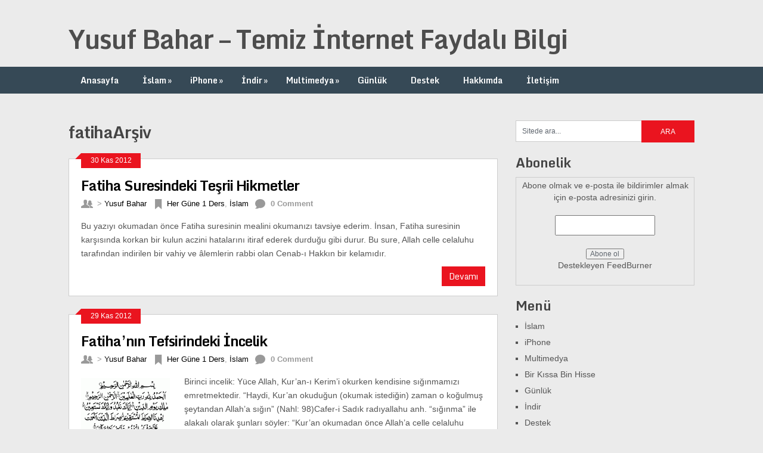

--- FILE ---
content_type: text/html; charset=UTF-8
request_url: https://www.yusufbahar.org/tag/fatiha/
body_size: 13195
content:
<!DOCTYPE html>
<html class="no-js" lang="tr">
<head>
	<meta charset="UTF-8">
	<title>  fatiha</title>
	<!--iOS/android/handheld specific -->	
<link rel="apple-touch-icon" href="apple-touch-icon.png">
<meta name="viewport" content="width=device-width, initial-scale=1.0">
<meta name="apple-mobile-web-app-capable" content="yes">
<meta name="apple-mobile-web-app-status-bar-style" content="black">
	<link rel="stylesheet" type="text/css" media="all" href="https://www.yusufbahar.org/wp-content/themes/ribbon/style.css" />
	<link rel="pingback" href="https://www.yusufbahar.org/xmlrpc.php" />
			<!--[if lt IE 9]>
	<script src="https://html5shim.googlecode.com/svn/trunk/html5.js"></script>
	<![endif]-->
	<style type="text/css">
body {background-color:#EBEBEB;}
.nav-previous a:hover,.nav-next a:hover,#commentform input#submit,#searchform input[type="submit"],.home_menu_item,.secondary-navigation a:hover, .post-date-ribbon,.currenttext, .pagination a:hover,.readMore a,.mts-subscribe input[type="submit"] {background-color:#EA141F; }
#tabber .inside li .meta b,footer .widget li a:hover,.fn a,.reply a,#tabber .inside li div.info .entry-title a:hover, #navigation ul ul a:hover,.single_post a, a:hover, .textwidget a, #commentform a, #tabber .inside li a, .copyrights a:hover, a, .sidebar.c-4-12 a:hover, .top a:hover {color:#EA141F; }
.corner {border-color: transparent transparent #EA141F transparent;}
.secondary-navigation, footer, .sidebar #searchform input[type="submit"]:hover, .readMore a:hover, #commentform input#submit:hover { background-color: #364956; }
</style>
	<meta name='robots' content='max-image-preview:large' />
	<style>img:is([sizes="auto" i], [sizes^="auto," i]) { contain-intrinsic-size: 3000px 1500px }</style>
	<link rel='dns-prefetch' href='//ajax.googleapis.com' />
<link rel='dns-prefetch' href='//stats.wp.com' />
<link rel='dns-prefetch' href='//fonts.googleapis.com' />
<link rel='dns-prefetch' href='//v0.wordpress.com' />
<link rel='dns-prefetch' href='//jetpack.wordpress.com' />
<link rel='dns-prefetch' href='//s0.wp.com' />
<link rel='dns-prefetch' href='//public-api.wordpress.com' />
<link rel='dns-prefetch' href='//0.gravatar.com' />
<link rel='dns-prefetch' href='//1.gravatar.com' />
<link rel='dns-prefetch' href='//2.gravatar.com' />
<link rel="alternate" type="application/rss+xml" title="Yusuf Bahar - Temiz İnternet Faydalı Bilgi &raquo; akışı" href="https://www.yusufbahar.org/feed/" />
<link rel="alternate" type="application/rss+xml" title="Yusuf Bahar - Temiz İnternet Faydalı Bilgi &raquo; yorum akışı" href="https://www.yusufbahar.org/comments/feed/" />
<link rel="alternate" type="application/rss+xml" title="Yusuf Bahar - Temiz İnternet Faydalı Bilgi &raquo; fatiha etiket akışı" href="https://www.yusufbahar.org/tag/fatiha/feed/" />
<script type="text/javascript">
/* <![CDATA[ */
window._wpemojiSettings = {"baseUrl":"https:\/\/s.w.org\/images\/core\/emoji\/16.0.1\/72x72\/","ext":".png","svgUrl":"https:\/\/s.w.org\/images\/core\/emoji\/16.0.1\/svg\/","svgExt":".svg","source":{"concatemoji":"https:\/\/www.yusufbahar.org\/wp-includes\/js\/wp-emoji-release.min.js?ver=6.8.3"}};
/*! This file is auto-generated */
!function(s,n){var o,i,e;function c(e){try{var t={supportTests:e,timestamp:(new Date).valueOf()};sessionStorage.setItem(o,JSON.stringify(t))}catch(e){}}function p(e,t,n){e.clearRect(0,0,e.canvas.width,e.canvas.height),e.fillText(t,0,0);var t=new Uint32Array(e.getImageData(0,0,e.canvas.width,e.canvas.height).data),a=(e.clearRect(0,0,e.canvas.width,e.canvas.height),e.fillText(n,0,0),new Uint32Array(e.getImageData(0,0,e.canvas.width,e.canvas.height).data));return t.every(function(e,t){return e===a[t]})}function u(e,t){e.clearRect(0,0,e.canvas.width,e.canvas.height),e.fillText(t,0,0);for(var n=e.getImageData(16,16,1,1),a=0;a<n.data.length;a++)if(0!==n.data[a])return!1;return!0}function f(e,t,n,a){switch(t){case"flag":return n(e,"\ud83c\udff3\ufe0f\u200d\u26a7\ufe0f","\ud83c\udff3\ufe0f\u200b\u26a7\ufe0f")?!1:!n(e,"\ud83c\udde8\ud83c\uddf6","\ud83c\udde8\u200b\ud83c\uddf6")&&!n(e,"\ud83c\udff4\udb40\udc67\udb40\udc62\udb40\udc65\udb40\udc6e\udb40\udc67\udb40\udc7f","\ud83c\udff4\u200b\udb40\udc67\u200b\udb40\udc62\u200b\udb40\udc65\u200b\udb40\udc6e\u200b\udb40\udc67\u200b\udb40\udc7f");case"emoji":return!a(e,"\ud83e\udedf")}return!1}function g(e,t,n,a){var r="undefined"!=typeof WorkerGlobalScope&&self instanceof WorkerGlobalScope?new OffscreenCanvas(300,150):s.createElement("canvas"),o=r.getContext("2d",{willReadFrequently:!0}),i=(o.textBaseline="top",o.font="600 32px Arial",{});return e.forEach(function(e){i[e]=t(o,e,n,a)}),i}function t(e){var t=s.createElement("script");t.src=e,t.defer=!0,s.head.appendChild(t)}"undefined"!=typeof Promise&&(o="wpEmojiSettingsSupports",i=["flag","emoji"],n.supports={everything:!0,everythingExceptFlag:!0},e=new Promise(function(e){s.addEventListener("DOMContentLoaded",e,{once:!0})}),new Promise(function(t){var n=function(){try{var e=JSON.parse(sessionStorage.getItem(o));if("object"==typeof e&&"number"==typeof e.timestamp&&(new Date).valueOf()<e.timestamp+604800&&"object"==typeof e.supportTests)return e.supportTests}catch(e){}return null}();if(!n){if("undefined"!=typeof Worker&&"undefined"!=typeof OffscreenCanvas&&"undefined"!=typeof URL&&URL.createObjectURL&&"undefined"!=typeof Blob)try{var e="postMessage("+g.toString()+"("+[JSON.stringify(i),f.toString(),p.toString(),u.toString()].join(",")+"));",a=new Blob([e],{type:"text/javascript"}),r=new Worker(URL.createObjectURL(a),{name:"wpTestEmojiSupports"});return void(r.onmessage=function(e){c(n=e.data),r.terminate(),t(n)})}catch(e){}c(n=g(i,f,p,u))}t(n)}).then(function(e){for(var t in e)n.supports[t]=e[t],n.supports.everything=n.supports.everything&&n.supports[t],"flag"!==t&&(n.supports.everythingExceptFlag=n.supports.everythingExceptFlag&&n.supports[t]);n.supports.everythingExceptFlag=n.supports.everythingExceptFlag&&!n.supports.flag,n.DOMReady=!1,n.readyCallback=function(){n.DOMReady=!0}}).then(function(){return e}).then(function(){var e;n.supports.everything||(n.readyCallback(),(e=n.source||{}).concatemoji?t(e.concatemoji):e.wpemoji&&e.twemoji&&(t(e.twemoji),t(e.wpemoji)))}))}((window,document),window._wpemojiSettings);
/* ]]> */
</script>
<link rel='stylesheet' id='shadowbox-css-css' href='https://www.yusufbahar.org/wp-content/uploads/shadowbox-js/src/shadowbox.css?ver=3.0.3' type='text/css' media='screen' />
<link rel='stylesheet' id='shadowbox-extras-css' href='https://www.yusufbahar.org/wp-content/plugins/shadowbox-js/css/extras.css?ver=3.0.3.10' type='text/css' media='screen' />
<link rel='stylesheet' id='GoogleFonts-css' href='https://fonts.googleapis.com/css?family=Monda%3Aregular%2Cbold&#038;v1&#038;ver=6.8.3' type='text/css' media='all' />
<style id='wp-emoji-styles-inline-css' type='text/css'>

	img.wp-smiley, img.emoji {
		display: inline !important;
		border: none !important;
		box-shadow: none !important;
		height: 1em !important;
		width: 1em !important;
		margin: 0 0.07em !important;
		vertical-align: -0.1em !important;
		background: none !important;
		padding: 0 !important;
	}
</style>
<link rel='stylesheet' id='wp-block-library-css' href='https://www.yusufbahar.org/wp-includes/css/dist/block-library/style.min.css?ver=6.8.3' type='text/css' media='all' />
<style id='classic-theme-styles-inline-css' type='text/css'>
/*! This file is auto-generated */
.wp-block-button__link{color:#fff;background-color:#32373c;border-radius:9999px;box-shadow:none;text-decoration:none;padding:calc(.667em + 2px) calc(1.333em + 2px);font-size:1.125em}.wp-block-file__button{background:#32373c;color:#fff;text-decoration:none}
</style>
<link rel='stylesheet' id='mediaelement-css' href='https://www.yusufbahar.org/wp-includes/js/mediaelement/mediaelementplayer-legacy.min.css?ver=4.2.17' type='text/css' media='all' />
<link rel='stylesheet' id='wp-mediaelement-css' href='https://www.yusufbahar.org/wp-includes/js/mediaelement/wp-mediaelement.min.css?ver=6.8.3' type='text/css' media='all' />
<style id='jetpack-sharing-buttons-style-inline-css' type='text/css'>
.jetpack-sharing-buttons__services-list{display:flex;flex-direction:row;flex-wrap:wrap;gap:0;list-style-type:none;margin:5px;padding:0}.jetpack-sharing-buttons__services-list.has-small-icon-size{font-size:12px}.jetpack-sharing-buttons__services-list.has-normal-icon-size{font-size:16px}.jetpack-sharing-buttons__services-list.has-large-icon-size{font-size:24px}.jetpack-sharing-buttons__services-list.has-huge-icon-size{font-size:36px}@media print{.jetpack-sharing-buttons__services-list{display:none!important}}.editor-styles-wrapper .wp-block-jetpack-sharing-buttons{gap:0;padding-inline-start:0}ul.jetpack-sharing-buttons__services-list.has-background{padding:1.25em 2.375em}
</style>
<style id='global-styles-inline-css' type='text/css'>
:root{--wp--preset--aspect-ratio--square: 1;--wp--preset--aspect-ratio--4-3: 4/3;--wp--preset--aspect-ratio--3-4: 3/4;--wp--preset--aspect-ratio--3-2: 3/2;--wp--preset--aspect-ratio--2-3: 2/3;--wp--preset--aspect-ratio--16-9: 16/9;--wp--preset--aspect-ratio--9-16: 9/16;--wp--preset--color--black: #000000;--wp--preset--color--cyan-bluish-gray: #abb8c3;--wp--preset--color--white: #ffffff;--wp--preset--color--pale-pink: #f78da7;--wp--preset--color--vivid-red: #cf2e2e;--wp--preset--color--luminous-vivid-orange: #ff6900;--wp--preset--color--luminous-vivid-amber: #fcb900;--wp--preset--color--light-green-cyan: #7bdcb5;--wp--preset--color--vivid-green-cyan: #00d084;--wp--preset--color--pale-cyan-blue: #8ed1fc;--wp--preset--color--vivid-cyan-blue: #0693e3;--wp--preset--color--vivid-purple: #9b51e0;--wp--preset--gradient--vivid-cyan-blue-to-vivid-purple: linear-gradient(135deg,rgba(6,147,227,1) 0%,rgb(155,81,224) 100%);--wp--preset--gradient--light-green-cyan-to-vivid-green-cyan: linear-gradient(135deg,rgb(122,220,180) 0%,rgb(0,208,130) 100%);--wp--preset--gradient--luminous-vivid-amber-to-luminous-vivid-orange: linear-gradient(135deg,rgba(252,185,0,1) 0%,rgba(255,105,0,1) 100%);--wp--preset--gradient--luminous-vivid-orange-to-vivid-red: linear-gradient(135deg,rgba(255,105,0,1) 0%,rgb(207,46,46) 100%);--wp--preset--gradient--very-light-gray-to-cyan-bluish-gray: linear-gradient(135deg,rgb(238,238,238) 0%,rgb(169,184,195) 100%);--wp--preset--gradient--cool-to-warm-spectrum: linear-gradient(135deg,rgb(74,234,220) 0%,rgb(151,120,209) 20%,rgb(207,42,186) 40%,rgb(238,44,130) 60%,rgb(251,105,98) 80%,rgb(254,248,76) 100%);--wp--preset--gradient--blush-light-purple: linear-gradient(135deg,rgb(255,206,236) 0%,rgb(152,150,240) 100%);--wp--preset--gradient--blush-bordeaux: linear-gradient(135deg,rgb(254,205,165) 0%,rgb(254,45,45) 50%,rgb(107,0,62) 100%);--wp--preset--gradient--luminous-dusk: linear-gradient(135deg,rgb(255,203,112) 0%,rgb(199,81,192) 50%,rgb(65,88,208) 100%);--wp--preset--gradient--pale-ocean: linear-gradient(135deg,rgb(255,245,203) 0%,rgb(182,227,212) 50%,rgb(51,167,181) 100%);--wp--preset--gradient--electric-grass: linear-gradient(135deg,rgb(202,248,128) 0%,rgb(113,206,126) 100%);--wp--preset--gradient--midnight: linear-gradient(135deg,rgb(2,3,129) 0%,rgb(40,116,252) 100%);--wp--preset--font-size--small: 13px;--wp--preset--font-size--medium: 20px;--wp--preset--font-size--large: 36px;--wp--preset--font-size--x-large: 42px;--wp--preset--spacing--20: 0.44rem;--wp--preset--spacing--30: 0.67rem;--wp--preset--spacing--40: 1rem;--wp--preset--spacing--50: 1.5rem;--wp--preset--spacing--60: 2.25rem;--wp--preset--spacing--70: 3.38rem;--wp--preset--spacing--80: 5.06rem;--wp--preset--shadow--natural: 6px 6px 9px rgba(0, 0, 0, 0.2);--wp--preset--shadow--deep: 12px 12px 50px rgba(0, 0, 0, 0.4);--wp--preset--shadow--sharp: 6px 6px 0px rgba(0, 0, 0, 0.2);--wp--preset--shadow--outlined: 6px 6px 0px -3px rgba(255, 255, 255, 1), 6px 6px rgba(0, 0, 0, 1);--wp--preset--shadow--crisp: 6px 6px 0px rgba(0, 0, 0, 1);}:where(.is-layout-flex){gap: 0.5em;}:where(.is-layout-grid){gap: 0.5em;}body .is-layout-flex{display: flex;}.is-layout-flex{flex-wrap: wrap;align-items: center;}.is-layout-flex > :is(*, div){margin: 0;}body .is-layout-grid{display: grid;}.is-layout-grid > :is(*, div){margin: 0;}:where(.wp-block-columns.is-layout-flex){gap: 2em;}:where(.wp-block-columns.is-layout-grid){gap: 2em;}:where(.wp-block-post-template.is-layout-flex){gap: 1.25em;}:where(.wp-block-post-template.is-layout-grid){gap: 1.25em;}.has-black-color{color: var(--wp--preset--color--black) !important;}.has-cyan-bluish-gray-color{color: var(--wp--preset--color--cyan-bluish-gray) !important;}.has-white-color{color: var(--wp--preset--color--white) !important;}.has-pale-pink-color{color: var(--wp--preset--color--pale-pink) !important;}.has-vivid-red-color{color: var(--wp--preset--color--vivid-red) !important;}.has-luminous-vivid-orange-color{color: var(--wp--preset--color--luminous-vivid-orange) !important;}.has-luminous-vivid-amber-color{color: var(--wp--preset--color--luminous-vivid-amber) !important;}.has-light-green-cyan-color{color: var(--wp--preset--color--light-green-cyan) !important;}.has-vivid-green-cyan-color{color: var(--wp--preset--color--vivid-green-cyan) !important;}.has-pale-cyan-blue-color{color: var(--wp--preset--color--pale-cyan-blue) !important;}.has-vivid-cyan-blue-color{color: var(--wp--preset--color--vivid-cyan-blue) !important;}.has-vivid-purple-color{color: var(--wp--preset--color--vivid-purple) !important;}.has-black-background-color{background-color: var(--wp--preset--color--black) !important;}.has-cyan-bluish-gray-background-color{background-color: var(--wp--preset--color--cyan-bluish-gray) !important;}.has-white-background-color{background-color: var(--wp--preset--color--white) !important;}.has-pale-pink-background-color{background-color: var(--wp--preset--color--pale-pink) !important;}.has-vivid-red-background-color{background-color: var(--wp--preset--color--vivid-red) !important;}.has-luminous-vivid-orange-background-color{background-color: var(--wp--preset--color--luminous-vivid-orange) !important;}.has-luminous-vivid-amber-background-color{background-color: var(--wp--preset--color--luminous-vivid-amber) !important;}.has-light-green-cyan-background-color{background-color: var(--wp--preset--color--light-green-cyan) !important;}.has-vivid-green-cyan-background-color{background-color: var(--wp--preset--color--vivid-green-cyan) !important;}.has-pale-cyan-blue-background-color{background-color: var(--wp--preset--color--pale-cyan-blue) !important;}.has-vivid-cyan-blue-background-color{background-color: var(--wp--preset--color--vivid-cyan-blue) !important;}.has-vivid-purple-background-color{background-color: var(--wp--preset--color--vivid-purple) !important;}.has-black-border-color{border-color: var(--wp--preset--color--black) !important;}.has-cyan-bluish-gray-border-color{border-color: var(--wp--preset--color--cyan-bluish-gray) !important;}.has-white-border-color{border-color: var(--wp--preset--color--white) !important;}.has-pale-pink-border-color{border-color: var(--wp--preset--color--pale-pink) !important;}.has-vivid-red-border-color{border-color: var(--wp--preset--color--vivid-red) !important;}.has-luminous-vivid-orange-border-color{border-color: var(--wp--preset--color--luminous-vivid-orange) !important;}.has-luminous-vivid-amber-border-color{border-color: var(--wp--preset--color--luminous-vivid-amber) !important;}.has-light-green-cyan-border-color{border-color: var(--wp--preset--color--light-green-cyan) !important;}.has-vivid-green-cyan-border-color{border-color: var(--wp--preset--color--vivid-green-cyan) !important;}.has-pale-cyan-blue-border-color{border-color: var(--wp--preset--color--pale-cyan-blue) !important;}.has-vivid-cyan-blue-border-color{border-color: var(--wp--preset--color--vivid-cyan-blue) !important;}.has-vivid-purple-border-color{border-color: var(--wp--preset--color--vivid-purple) !important;}.has-vivid-cyan-blue-to-vivid-purple-gradient-background{background: var(--wp--preset--gradient--vivid-cyan-blue-to-vivid-purple) !important;}.has-light-green-cyan-to-vivid-green-cyan-gradient-background{background: var(--wp--preset--gradient--light-green-cyan-to-vivid-green-cyan) !important;}.has-luminous-vivid-amber-to-luminous-vivid-orange-gradient-background{background: var(--wp--preset--gradient--luminous-vivid-amber-to-luminous-vivid-orange) !important;}.has-luminous-vivid-orange-to-vivid-red-gradient-background{background: var(--wp--preset--gradient--luminous-vivid-orange-to-vivid-red) !important;}.has-very-light-gray-to-cyan-bluish-gray-gradient-background{background: var(--wp--preset--gradient--very-light-gray-to-cyan-bluish-gray) !important;}.has-cool-to-warm-spectrum-gradient-background{background: var(--wp--preset--gradient--cool-to-warm-spectrum) !important;}.has-blush-light-purple-gradient-background{background: var(--wp--preset--gradient--blush-light-purple) !important;}.has-blush-bordeaux-gradient-background{background: var(--wp--preset--gradient--blush-bordeaux) !important;}.has-luminous-dusk-gradient-background{background: var(--wp--preset--gradient--luminous-dusk) !important;}.has-pale-ocean-gradient-background{background: var(--wp--preset--gradient--pale-ocean) !important;}.has-electric-grass-gradient-background{background: var(--wp--preset--gradient--electric-grass) !important;}.has-midnight-gradient-background{background: var(--wp--preset--gradient--midnight) !important;}.has-small-font-size{font-size: var(--wp--preset--font-size--small) !important;}.has-medium-font-size{font-size: var(--wp--preset--font-size--medium) !important;}.has-large-font-size{font-size: var(--wp--preset--font-size--large) !important;}.has-x-large-font-size{font-size: var(--wp--preset--font-size--x-large) !important;}
:where(.wp-block-post-template.is-layout-flex){gap: 1.25em;}:where(.wp-block-post-template.is-layout-grid){gap: 1.25em;}
:where(.wp-block-columns.is-layout-flex){gap: 2em;}:where(.wp-block-columns.is-layout-grid){gap: 2em;}
:root :where(.wp-block-pullquote){font-size: 1.5em;line-height: 1.6;}
</style>
<link rel='stylesheet' id='page-list-style-css' href='https://www.yusufbahar.org/wp-content/plugins/page-list/css/page-list.css?ver=5.7' type='text/css' media='all' />
<link rel='stylesheet' id='fancybox-css' href='https://www.yusufbahar.org/wp-content/plugins/easy-fancybox/fancybox/1.5.4/jquery.fancybox.min.css?ver=6.8.3' type='text/css' media='screen' />
<script type="text/javascript" src="//ajax.googleapis.com/ajax/libs/jquery/1.8.3/jquery.min.js?ver=1.7.1" id="jquery-js"></script>
<script type="text/javascript" src="//ajax.googleapis.com/ajax/libs/jqueryui/1.9.2/jquery-ui.min.js?ver=1.8.16" id="jquery-ui-js"></script>
<script type="text/javascript" src="https://www.yusufbahar.org/wp-content/themes/ribbon/js/modernizr.min.js?ver=6.8.3" id="modernizr-js"></script>
<script type="text/javascript" src="https://www.yusufbahar.org/wp-content/themes/ribbon/js/customscript.js?ver=6.8.3" id="customscript-js"></script>
<link rel="https://api.w.org/" href="https://www.yusufbahar.org/wp-json/" /><link rel="alternate" title="JSON" type="application/json" href="https://www.yusufbahar.org/wp-json/wp/v2/tags/194" /><link rel="EditURI" type="application/rsd+xml" title="RSD" href="https://www.yusufbahar.org/xmlrpc.php?rsd" />
<!--Theme by MyThemeShop.com-->
	<style>img#wpstats{display:none}</style>
		<style type="text/css">.recentcomments a{display:inline !important;padding:0 !important;margin:0 !important;}</style>
<!-- Jetpack Open Graph Tags -->
<meta property="og:type" content="website" />
<meta property="og:title" content="fatiha &#8211; Yusuf Bahar &#8211; Temiz İnternet Faydalı Bilgi" />
<meta property="og:url" content="https://www.yusufbahar.org/tag/fatiha/" />
<meta property="og:site_name" content="Yusuf Bahar - Temiz İnternet Faydalı Bilgi" />
<meta property="og:image" content="https://www.yusufbahar.org/wp-content/uploads/2014/11/cropped-face-logo.png" />
<meta property="og:image:width" content="512" />
<meta property="og:image:height" content="512" />
<meta property="og:image:alt" content="" />
<meta property="og:locale" content="tr_TR" />
<meta name="twitter:site" content="@ysfbahar" />

<!-- End Jetpack Open Graph Tags -->
<link rel="icon" href="https://www.yusufbahar.org/wp-content/uploads/2014/11/cropped-face-logo-32x32.png" sizes="32x32" />
<link rel="icon" href="https://www.yusufbahar.org/wp-content/uploads/2014/11/cropped-face-logo-192x192.png" sizes="192x192" />
<link rel="apple-touch-icon" href="https://www.yusufbahar.org/wp-content/uploads/2014/11/cropped-face-logo-180x180.png" />
<meta name="msapplication-TileImage" content="https://www.yusufbahar.org/wp-content/uploads/2014/11/cropped-face-logo-270x270.png" />
</head>
<body data-rsssl=1 id ="blog" class="archive tag tag-fatiha tag-194 wp-theme-ribbon main cat-23-id cat-19-id">
	<header class="main-header">
		<div class="container">
			<div id="header">
																<h2 id="logo">
								<a href="https://www.yusufbahar.org">Yusuf Bahar &#8211; Temiz İnternet Faydalı Bilgi</a>
							</h2><!-- END #logo -->
													 <div class="widget-header">
											            </div> 
			<div id="themeoptions"><a href="http://www.wordpresstema.com" title="wordpress tema, wordpress temaları">wordpress tema</a></div>				
			</div><!--#header-->
            <div class="secondary-navigation">
				<nav id="navigation" >
											<ul id="menu-main-menu" class="menu"><li id="menu-item-394" class="menu-item menu-item-type-custom menu-item-object-custom menu-item-394"><a href="/" title="/home">Anasayfa</a></li>
<li id="menu-item-379" class="menu-item menu-item-type-taxonomy menu-item-object-category menu-item-has-children menu-item-379"><a href="https://www.yusufbahar.org/category/islami/">İslam</a>
<ul class="sub-menu">
	<li id="menu-item-381" class="menu-item menu-item-type-taxonomy menu-item-object-category menu-item-381"><a href="https://www.yusufbahar.org/category/islami/alimlerin-dizleri-dibinde/">Her Güne 1 Ders</a></li>
	<li id="menu-item-707" class="menu-item menu-item-type-taxonomy menu-item-object-category menu-item-707"><a href="https://www.yusufbahar.org/category/multimedya/bir-kissa-bin-hisse/">Bir Kıssa Bin Hisse Video</a></li>
	<li id="menu-item-382" class="menu-item menu-item-type-taxonomy menu-item-object-category menu-item-382"><a href="https://www.yusufbahar.org/category/islami/kissadan-hisse/">Kıssadan Hisse</a></li>
	<li id="menu-item-383" class="menu-item menu-item-type-taxonomy menu-item-object-category menu-item-383"><a href="https://www.yusufbahar.org/category/islami/makaleler/">Makaleler</a></li>
</ul>
</li>
<li id="menu-item-360" class="menu-item menu-item-type-taxonomy menu-item-object-category menu-item-has-children menu-item-360"><a href="https://www.yusufbahar.org/category/apple-iphone/">iPhone</a>
<ul class="sub-menu">
	<li id="menu-item-362" class="menu-item menu-item-type-taxonomy menu-item-object-category menu-item-362"><a href="https://www.yusufbahar.org/category/apple-iphone/nasil-yapilir/">Nasıl Yapılır</a></li>
	<li id="menu-item-363" class="menu-item menu-item-type-taxonomy menu-item-object-category menu-item-363"><a href="https://www.yusufbahar.org/category/apple-iphone/uygulama-tanitim/">Uygulama Tanıtım</a></li>
</ul>
</li>
<li id="menu-item-367" class="menu-item menu-item-type-taxonomy menu-item-object-category menu-item-has-children menu-item-367"><a href="https://www.yusufbahar.org/category/download-indir/">İndir</a>
<ul class="sub-menu">
	<li id="menu-item-1175" class="menu-item menu-item-type-taxonomy menu-item-object-category menu-item-1175"><a href="https://www.yusufbahar.org/category/download-indir/egitim/">Eğitim</a></li>
	<li id="menu-item-368" class="menu-item menu-item-type-taxonomy menu-item-object-category menu-item-368"><a href="https://www.yusufbahar.org/category/download-indir/is-ofis/">İş &#8211; Ofis</a></li>
	<li id="menu-item-369" class="menu-item menu-item-type-taxonomy menu-item-object-category menu-item-369"><a href="https://www.yusufbahar.org/category/download-indir/kullandiklarim/">Kullandıklarım</a></li>
	<li id="menu-item-370" class="menu-item menu-item-type-taxonomy menu-item-object-category menu-item-370"><a href="https://www.yusufbahar.org/category/download-indir/kur-an-i-kerim/">Kur&#8217;ân-ı Kerîm</a></li>
	<li id="menu-item-371" class="menu-item menu-item-type-taxonomy menu-item-object-category menu-item-371"><a href="https://www.yusufbahar.org/category/download-indir/web-intenet/">Web &#8211; İnternet</a></li>
</ul>
</li>
<li id="menu-item-384" class="menu-item menu-item-type-taxonomy menu-item-object-category menu-item-has-children menu-item-384"><a href="https://www.yusufbahar.org/category/multimedya/">Multimedya</a>
<ul class="sub-menu">
	<li id="menu-item-1088" class="menu-item menu-item-type-taxonomy menu-item-object-category menu-item-1088"><a href="https://www.yusufbahar.org/category/multimedya/foto-galeri/">Foto Galeri</a></li>
	<li id="menu-item-706" class="menu-item menu-item-type-taxonomy menu-item-object-category menu-item-706"><a href="https://www.yusufbahar.org/category/multimedya/bir-kissa-bin-hisse/">Bir Kıssa Bin Hisse</a></li>
	<li id="menu-item-916" class="menu-item menu-item-type-taxonomy menu-item-object-category menu-item-916"><a href="https://www.yusufbahar.org/category/multimedya/kum-sanati/">Kum Sanatı</a></li>
	<li id="menu-item-386" class="menu-item menu-item-type-taxonomy menu-item-object-category menu-item-386"><a href="https://www.yusufbahar.org/category/multimedya/begendigim-videolar/">Beğendiğim Videolar</a></li>
	<li id="menu-item-385" class="menu-item menu-item-type-taxonomy menu-item-object-category menu-item-385"><a href="https://www.yusufbahar.org/category/multimedya/begendigim-dinletiler/">Beğendiğim Dinletiler</a></li>
	<li id="menu-item-387" class="menu-item menu-item-type-taxonomy menu-item-object-category menu-item-387"><a href="https://www.yusufbahar.org/category/multimedya/kuran-i-kerim-dinleyin/">Kuran-ı Kerim Dinle</a></li>
	<li id="menu-item-388" class="menu-item menu-item-type-taxonomy menu-item-object-category menu-item-388"><a href="https://www.yusufbahar.org/category/multimedya/sohbet-vaaz/">Sohbet &#8211; Vaaz</a></li>
</ul>
</li>
<li id="menu-item-558" class="menu-item menu-item-type-taxonomy menu-item-object-category menu-item-558"><a href="https://www.yusufbahar.org/category/gunluk/">Günlük</a></li>
<li id="menu-item-1123" class="menu-item menu-item-type-taxonomy menu-item-object-category menu-item-1123"><a href="https://www.yusufbahar.org/category/destek/">Destek</a></li>
<li id="menu-item-395" class="menu-item menu-item-type-post_type menu-item-object-page menu-item-home menu-item-395"><a href="https://www.yusufbahar.org/yusuf-bahar-kimdir-hakkinda/">Hakkımda</a></li>
<li id="menu-item-556" class="menu-item menu-item-type-post_type menu-item-object-page menu-item-556"><a href="https://www.yusufbahar.org/iletisim/">İletişim</a></li>
</ul>									</nav>
			</div>
		</div><!--.container-->        
	</header>
	<div class="main-container"><div id="page">
	<div class="content">
		<article class="article">
			<div id="content_box" class="home_page">
				<h1 class="postsby">
					 
						<span>fatihaArşiv</span>
									</h1>
									<div class="post excerpt <br />
<b>Warning</b>:  Undefined variable $j in <b>/home/yusufnhw/public_html/wp-content/themes/ribbon/archive.php</b> on line <b>25</b><br />
">
						<div class="post-date-ribbon"><div class="corner"></div>30 Kas 2012</div>
						<header>
							<h2 class="title">
								<a href="https://www.yusufbahar.org/fatiha-suresindeki-tesrii-hikmetler/" title="Fatiha Suresindeki Teşrii Hikmetler" rel="bookmark">Fatiha Suresindeki Teşrii Hikmetler</a>
							</h2>
							<div class="post-info">
								<div class="author_mt hp_meta"><span class="mt_icon"> </span>> <a rel="nofollow" href="https://www.yusufbahar.org/author/ysfbahar/" title="Yusuf Bahar tarafından yazılan yazılar" rel="author">Yusuf Bahar</a></div>
								<div class="cat_mt hp_meta"><span class="mt_icon"> </span><a href="https://www.yusufbahar.org/category/islami/alimlerin-dizleri-dibinde/" rel="nofollow">Her Güne 1 Ders</a>, <a href="https://www.yusufbahar.org/category/islami/" rel="nofollow">İslam</a></div>
								<div class="comment_mt hp_meta"><span class="mt_icon"> </span> <b>0 Comment</b></div>
							</div>
						</header><!--.header-->
						<a href="https://www.yusufbahar.org/fatiha-suresindeki-tesrii-hikmetler/" title="Fatiha Suresindeki Teşrii Hikmetler" rel="nofollow" id="featured-thumbnail">
													</a>
						<div class="post-content image-caption-format-1">
							Bu yazıyı okumadan önce Fatiha suresinin mealini okumanızı tavsiye ederim. İnsan, Fatiha suresinin karşısında korkan bir kulun aczini hatalarını itiraf ederek durduğu gibi durur. Bu sure, Allah celle celaluhu tarafından indirilen bir vahiy ve âlemlerin rabbi olan Cenab-ı Hakkın bir kelamıdır.						</div>
						<div class="readMore"><a href="https://www.yusufbahar.org/fatiha-suresindeki-tesrii-hikmetler/" title="Fatiha Suresindeki Teşrii Hikmetler" rel="bookmark">Devamı</a></div>
					</div><!--.post excerpt-->
									<div class="post excerpt last">
						<div class="post-date-ribbon"><div class="corner"></div>29 Kas 2012</div>
						<header>
							<h2 class="title">
								<a href="https://www.yusufbahar.org/fatiha-nin-tefsirindeki-incelik/" title="Fatiha’nın Tefsirindeki İncelik" rel="bookmark">Fatiha’nın Tefsirindeki İncelik</a>
							</h2>
							<div class="post-info">
								<div class="author_mt hp_meta"><span class="mt_icon"> </span>> <a rel="nofollow" href="https://www.yusufbahar.org/author/ysfbahar/" title="Yusuf Bahar tarafından yazılan yazılar" rel="author">Yusuf Bahar</a></div>
								<div class="cat_mt hp_meta"><span class="mt_icon"> </span><a href="https://www.yusufbahar.org/category/islami/alimlerin-dizleri-dibinde/" rel="nofollow">Her Güne 1 Ders</a>, <a href="https://www.yusufbahar.org/category/islami/" rel="nofollow">İslam</a></div>
								<div class="comment_mt hp_meta"><span class="mt_icon"> </span> <b>0 Comment</b></div>
							</div>
						</header><!--.header-->
						<a href="https://www.yusufbahar.org/fatiha-nin-tefsirindeki-incelik/" title="Fatiha’nın Tefsirindeki İncelik" rel="nofollow" id="featured-thumbnail">
							 
								<div class="featured-thumbnail"><img width="150" height="101" src="https://www.yusufbahar.org/wp-content/uploads/2012/11/Fatiha.gif" class="attachment-featured size-featured wp-post-image" alt="Fatiha" title="" decoding="async" /></div>													</a>
						<div class="post-content image-caption-format-1">
							Birinci incelik: Yüce Allah, Kur’an-ı Kerim’i okurken kendisine sığınmamızı emretmektedir. “Haydi, Kur’an okuduğun (okumak istediğin) zaman o koğulmuş şeytandan Allah’a sığın” (Nahl: 98)Cafer-i Sadık radıyallahu anh. “sığınma” ile alakalı olarak şunları söyler: “Kur’an okumadan önce Allah’a celle celaluhu sığınmak lazımdır. Çünkü kul; yalan, gıybet ve koğuculukla manen kirlenen dilini sığınmayla temizler.&#8221;&nbsp;						</div>
						<div class="readMore"><a href="https://www.yusufbahar.org/fatiha-nin-tefsirindeki-incelik/" title="Fatiha’nın Tefsirindeki İncelik" rel="bookmark">Devamı</a></div>
					</div><!--.post excerpt-->
									<div class="post excerpt ">
						<div class="post-date-ribbon"><div class="corner"></div>09 Nis 2011</div>
						<header>
							<h2 class="title">
								<a href="https://www.yusufbahar.org/fatiha-suresi-ve-besmele/" title="Fatiha Suresi ve Besmele" rel="bookmark">Fatiha Suresi ve Besmele</a>
							</h2>
							<div class="post-info">
								<div class="author_mt hp_meta"><span class="mt_icon"> </span>> <a rel="nofollow" href="https://www.yusufbahar.org/author/ysfbahar/" title="Yusuf Bahar tarafından yazılan yazılar" rel="author">Yusuf Bahar</a></div>
								<div class="cat_mt hp_meta"><span class="mt_icon"> </span><a href="https://www.yusufbahar.org/category/islami/" rel="nofollow">İslam</a>, <a href="https://www.yusufbahar.org/category/islami/makaleler/" rel="nofollow">Makaleler</a></div>
								<div class="comment_mt hp_meta"><span class="mt_icon"> </span> <b>0 Comment</b></div>
							</div>
						</header><!--.header-->
						<a href="https://www.yusufbahar.org/fatiha-suresi-ve-besmele/" title="Fatiha Suresi ve Besmele" rel="nofollow" id="featured-thumbnail">
													</a>
						<div class="post-content image-caption-format-1">
							&nbsp; Fatiha Sûresi resmi sıralamada Kur’an’ın ilk sûresidir. Allah Rasulü bu sûreyi ‘Kitab’ın önsözü’ olarak adlandırarak ilk sırada yer almasını emreder. Nüzul sırasına göre ise Alak, Müzzemmil, Müddessir sûrelerinin ilk ayetleri indikten hemen sonra ilk nâzil tam sûre olarak kabul edilir.						</div>
						<div class="readMore"><a href="https://www.yusufbahar.org/fatiha-suresi-ve-besmele/" title="Fatiha Suresi ve Besmele" rel="bookmark">Devamı</a></div>
					</div><!--.post excerpt-->
													<br />
<b>Warning</b>:  Undefined variable $additional_loop in <b>/home/yusufnhw/public_html/wp-content/themes/ribbon/archive.php</b> on line <b>57</b><br />
<br />
<b>Warning</b>:  Attempt to read property "max_num_pages" on null in <b>/home/yusufnhw/public_html/wp-content/themes/ribbon/archive.php</b> on line <b>57</b><br />
						
			</div>
		</article>
		<aside class="sidebar c-4-12">
	<div id="sidebars" class="g">
		<div class="sidebar">
			<ul class="sidebar_list">
				<li class="widget widget-sidebar"><form method="get" id="searchform" class="search-form" action="https://www.yusufbahar.org" _lpchecked="1">
	<fieldset>
		<input type="text" name="s" id="s" value="Sitede ara..." onblur="if (this.value == '') {this.value = 'Sitede ara...';}" onfocus="if (this.value == 'Sitede ara...') {this.value = '';}" >
		<input type="submit" value="ARA" onclick="if(this.value=='Search this Site...')this.value='';" />
	</fieldset>
</form></li><li class="widget widget-sidebar"><h3>Abonelik</h3>			<div class="textwidget"><form style="border:1px solid #ccc;padding:3px;text-align:center;" action="https://feedburner.google.com/fb/a/mailverify" method="post" target="popupwindow" onsubmit="window.open('https://feedburner.google.com/fb/a/mailverify?uri=YusufBaharBlog', 'popupwindow', 'scrollbars=yes,width=550,height=520');return true"><p>
Abone olmak ve e-posta ile bildirimler almak için e-posta adresinizi girin.</p><p><input type="text" style="width:140px" name="email"/></p><input type="hidden" value="YusufBaharBlog" name="uri"/><input type="hidden" name="loc" value="en_US"/><input type="submit" value="Abone ol" /><p>Destekleyen <a href="https://feedburner.google.com" target="_blank">FeedBurner</a></p></form></div>
		</li><li class="widget widget-sidebar"><h3>Menü</h3><div class="menu-yan-menu-container"><ul id="menu-yan-menu" class="menu"><li id="menu-item-679" class="menu-item menu-item-type-taxonomy menu-item-object-category menu-item-679"><a href="https://www.yusufbahar.org/category/islami/">İslam</a></li>
<li id="menu-item-678" class="menu-item menu-item-type-taxonomy menu-item-object-category menu-item-678"><a href="https://www.yusufbahar.org/category/apple-iphone/">iPhone</a></li>
<li id="menu-item-680" class="menu-item menu-item-type-taxonomy menu-item-object-category menu-item-680"><a href="https://www.yusufbahar.org/category/multimedya/">Multimedya</a></li>
<li id="menu-item-705" class="menu-item menu-item-type-taxonomy menu-item-object-category menu-item-705"><a href="https://www.yusufbahar.org/category/multimedya/bir-kissa-bin-hisse/">Bir Kıssa Bin Hisse</a></li>
<li id="menu-item-677" class="menu-item menu-item-type-taxonomy menu-item-object-category menu-item-677"><a href="https://www.yusufbahar.org/category/gunluk/">Günlük</a></li>
<li id="menu-item-676" class="menu-item menu-item-type-taxonomy menu-item-object-category menu-item-676"><a href="https://www.yusufbahar.org/category/download-indir/">İndir</a></li>
<li id="menu-item-675" class="menu-item menu-item-type-taxonomy menu-item-object-category menu-item-675"><a href="https://www.yusufbahar.org/category/destek/">Destek</a></li>
<li id="menu-item-1092" class="menu-item menu-item-type-post_type menu-item-object-page menu-item-1092"><a href="https://www.yusufbahar.org/ziyaretci-defteri/">Ziyaretçi Defteri</a></li>
</ul></div></li><li class="widget widget-sidebar"><h3>Twitter&#8217;da Ben</h3>			<div class="textwidget"><a class="twitter-timeline" href="https://twitter.com/YsfBahar" data-widget-id="532292836410920960">@YsfBahar tarafından gönderilen tweetler</a>
<script>!function(d,s,id){var js,fjs=d.getElementsByTagName(s)[0],p=/^http:/.test(d.location)?'http':'https';if(!d.getElementById(id)){js=d.createElement(s);js.id=id;js.src=p+"://platform.twitter.com/widgets.js";fjs.parentNode.insertBefore(js,fjs);}}(document,"script","twitter-wjs");</script></div>
		</li><li class="widget widget-sidebar"><h3>Arşivler</h3>		<label class="screen-reader-text" for="archives-dropdown-2">Arşivler</label>
		<select id="archives-dropdown-2" name="archive-dropdown">
			
			<option value="">Ay seçin</option>
				<option value='https://www.yusufbahar.org/2020/04/'> Nisan 2020 &nbsp;(1)</option>
	<option value='https://www.yusufbahar.org/2019/01/'> Ocak 2019 &nbsp;(1)</option>
	<option value='https://www.yusufbahar.org/2018/03/'> Mart 2018 &nbsp;(1)</option>
	<option value='https://www.yusufbahar.org/2017/08/'> Ağustos 2017 &nbsp;(1)</option>
	<option value='https://www.yusufbahar.org/2016/07/'> Temmuz 2016 &nbsp;(1)</option>
	<option value='https://www.yusufbahar.org/2016/05/'> Mayıs 2016 &nbsp;(1)</option>
	<option value='https://www.yusufbahar.org/2016/03/'> Mart 2016 &nbsp;(1)</option>
	<option value='https://www.yusufbahar.org/2015/11/'> Kasım 2015 &nbsp;(2)</option>
	<option value='https://www.yusufbahar.org/2015/09/'> Eylül 2015 &nbsp;(1)</option>
	<option value='https://www.yusufbahar.org/2015/08/'> Ağustos 2015 &nbsp;(2)</option>
	<option value='https://www.yusufbahar.org/2015/07/'> Temmuz 2015 &nbsp;(3)</option>
	<option value='https://www.yusufbahar.org/2015/06/'> Haziran 2015 &nbsp;(2)</option>
	<option value='https://www.yusufbahar.org/2015/04/'> Nisan 2015 &nbsp;(4)</option>
	<option value='https://www.yusufbahar.org/2015/03/'> Mart 2015 &nbsp;(5)</option>
	<option value='https://www.yusufbahar.org/2014/12/'> Aralık 2014 &nbsp;(1)</option>
	<option value='https://www.yusufbahar.org/2014/11/'> Kasım 2014 &nbsp;(10)</option>
	<option value='https://www.yusufbahar.org/2014/10/'> Ekim 2014 &nbsp;(2)</option>
	<option value='https://www.yusufbahar.org/2014/04/'> Nisan 2014 &nbsp;(1)</option>
	<option value='https://www.yusufbahar.org/2014/03/'> Mart 2014 &nbsp;(3)</option>
	<option value='https://www.yusufbahar.org/2013/11/'> Kasım 2013 &nbsp;(2)</option>
	<option value='https://www.yusufbahar.org/2013/10/'> Ekim 2013 &nbsp;(1)</option>
	<option value='https://www.yusufbahar.org/2013/07/'> Temmuz 2013 &nbsp;(1)</option>
	<option value='https://www.yusufbahar.org/2013/06/'> Haziran 2013 &nbsp;(2)</option>
	<option value='https://www.yusufbahar.org/2013/05/'> Mayıs 2013 &nbsp;(12)</option>
	<option value='https://www.yusufbahar.org/2013/04/'> Nisan 2013 &nbsp;(1)</option>
	<option value='https://www.yusufbahar.org/2012/12/'> Aralık 2012 &nbsp;(3)</option>
	<option value='https://www.yusufbahar.org/2012/11/'> Kasım 2012 &nbsp;(4)</option>
	<option value='https://www.yusufbahar.org/2012/09/'> Eylül 2012 &nbsp;(3)</option>
	<option value='https://www.yusufbahar.org/2012/07/'> Temmuz 2012 &nbsp;(9)</option>
	<option value='https://www.yusufbahar.org/2012/05/'> Mayıs 2012 &nbsp;(3)</option>
	<option value='https://www.yusufbahar.org/2012/04/'> Nisan 2012 &nbsp;(3)</option>
	<option value='https://www.yusufbahar.org/2012/03/'> Mart 2012 &nbsp;(1)</option>
	<option value='https://www.yusufbahar.org/2012/02/'> Şubat 2012 &nbsp;(9)</option>
	<option value='https://www.yusufbahar.org/2012/01/'> Ocak 2012 &nbsp;(6)</option>
	<option value='https://www.yusufbahar.org/2011/12/'> Aralık 2011 &nbsp;(20)</option>
	<option value='https://www.yusufbahar.org/2011/11/'> Kasım 2011 &nbsp;(4)</option>
	<option value='https://www.yusufbahar.org/2011/10/'> Ekim 2011 &nbsp;(3)</option>
	<option value='https://www.yusufbahar.org/2011/09/'> Eylül 2011 &nbsp;(1)</option>
	<option value='https://www.yusufbahar.org/2011/08/'> Ağustos 2011 &nbsp;(1)</option>
	<option value='https://www.yusufbahar.org/2011/06/'> Haziran 2011 &nbsp;(7)</option>
	<option value='https://www.yusufbahar.org/2011/05/'> Mayıs 2011 &nbsp;(9)</option>
	<option value='https://www.yusufbahar.org/2011/04/'> Nisan 2011 &nbsp;(11)</option>
	<option value='https://www.yusufbahar.org/2011/01/'> Ocak 2011 &nbsp;(1)</option>
	<option value='https://www.yusufbahar.org/2010/11/'> Kasım 2010 &nbsp;(4)</option>
	<option value='https://www.yusufbahar.org/2010/04/'> Nisan 2010 &nbsp;(1)</option>
	<option value='https://www.yusufbahar.org/2010/02/'> Şubat 2010 &nbsp;(1)</option>
	<option value='https://www.yusufbahar.org/2010/01/'> Ocak 2010 &nbsp;(5)</option>
	<option value='https://www.yusufbahar.org/2009/12/'> Aralık 2009 &nbsp;(4)</option>
	<option value='https://www.yusufbahar.org/2009/11/'> Kasım 2009 &nbsp;(6)</option>

		</select>

			<script type="text/javascript">
/* <![CDATA[ */

(function() {
	var dropdown = document.getElementById( "archives-dropdown-2" );
	function onSelectChange() {
		if ( dropdown.options[ dropdown.selectedIndex ].value !== '' ) {
			document.location.href = this.options[ this.selectedIndex ].value;
		}
	}
	dropdown.onchange = onSelectChange;
})();

/* ]]> */
</script>
</li><li class="widget widget-sidebar"><h3>Etiketler</h3><div class="tagcloud"><a href="https://www.yusufbahar.org/tag/allah/" class="tag-cloud-link tag-link-305 tag-link-position-1" style="font-size: 10.1pt;" aria-label="allah (3 öge)">allah</a>
<a href="https://www.yusufbahar.org/tag/ayet/" class="tag-cloud-link tag-link-303 tag-link-position-2" style="font-size: 10.1pt;" aria-label="ayet (3 öge)">ayet</a>
<a href="https://www.yusufbahar.org/tag/bayram/" class="tag-cloud-link tag-link-301 tag-link-position-3" style="font-size: 8pt;" aria-label="bayram (2 öge)">bayram</a>
<a href="https://www.yusufbahar.org/tag/bir-kissa-bin-hisse-2/" class="tag-cloud-link tag-link-522 tag-link-position-4" style="font-size: 8pt;" aria-label="bir kıssa bin hisse (2 öge)">bir kıssa bin hisse</a>
<a href="https://www.yusufbahar.org/tag/cehennem/" class="tag-cloud-link tag-link-277 tag-link-position-5" style="font-size: 8pt;" aria-label="cehennem (2 öge)">cehennem</a>
<a href="https://www.yusufbahar.org/tag/converter/" class="tag-cloud-link tag-link-179 tag-link-position-6" style="font-size: 8pt;" aria-label="converter (2 öge)">converter</a>
<a href="https://www.yusufbahar.org/tag/davut-kaya/" class="tag-cloud-link tag-link-429 tag-link-position-7" style="font-size: 8pt;" aria-label="Davut Kaya (2 öge)">Davut Kaya</a>
<a href="https://www.yusufbahar.org/tag/din/" class="tag-cloud-link tag-link-281 tag-link-position-8" style="font-size: 8pt;" aria-label="din (2 öge)">din</a>
<a href="https://www.yusufbahar.org/tag/dinle/" class="tag-cloud-link tag-link-221 tag-link-position-9" style="font-size: 8pt;" aria-label="dinle (2 öge)">dinle</a>
<a href="https://www.yusufbahar.org/tag/download/" class="tag-cloud-link tag-link-89 tag-link-position-10" style="font-size: 13.25pt;" aria-label="download (5 öge)">download</a>
<a href="https://www.yusufbahar.org/tag/dogum/" class="tag-cloud-link tag-link-107 tag-link-position-11" style="font-size: 8pt;" aria-label="doğum (2 öge)">doğum</a>
<a href="https://www.yusufbahar.org/tag/en-guzel-isimler/" class="tag-cloud-link tag-link-545 tag-link-position-12" style="font-size: 8pt;" aria-label="en güzel isimler (2 öge)">en güzel isimler</a>
<a href="https://www.yusufbahar.org/tag/fatiha/" class="tag-cloud-link tag-link-194 tag-link-position-13" style="font-size: 10.1pt;" aria-label="fatiha (3 öge)">fatiha</a>
<a href="https://www.yusufbahar.org/tag/firefox/" class="tag-cloud-link tag-link-72 tag-link-position-14" style="font-size: 10.1pt;" aria-label="firefox (3 öge)">firefox</a>
<a href="https://www.yusufbahar.org/tag/genc/" class="tag-cloud-link tag-link-86 tag-link-position-15" style="font-size: 8pt;" aria-label="genç (2 öge)">genç</a>
<a href="https://www.yusufbahar.org/tag/hata/" class="tag-cloud-link tag-link-169 tag-link-position-16" style="font-size: 8pt;" aria-label="hata (2 öge)">hata</a>
<a href="https://www.yusufbahar.org/tag/hatim/" class="tag-cloud-link tag-link-431 tag-link-position-17" style="font-size: 14.475pt;" aria-label="Hatim (6 öge)">Hatim</a>
<a href="https://www.yusufbahar.org/tag/iman/" class="tag-cloud-link tag-link-133 tag-link-position-18" style="font-size: 8pt;" aria-label="iman (2 öge)">iman</a>
<a href="https://www.yusufbahar.org/tag/indir/" class="tag-cloud-link tag-link-88 tag-link-position-19" style="font-size: 13.25pt;" aria-label="indir (5 öge)">indir</a>
<a href="https://www.yusufbahar.org/tag/iphone/" class="tag-cloud-link tag-link-333 tag-link-position-20" style="font-size: 14.475pt;" aria-label="iphone (6 öge)">iphone</a>
<a href="https://www.yusufbahar.org/tag/islam/" class="tag-cloud-link tag-link-275 tag-link-position-21" style="font-size: 16.225pt;" aria-label="islam (8 öge)">islam</a>
<a href="https://www.yusufbahar.org/tag/kabe/" class="tag-cloud-link tag-link-264 tag-link-position-22" style="font-size: 8pt;" aria-label="kabe (2 öge)">kabe</a>
<a href="https://www.yusufbahar.org/tag/kandil/" class="tag-cloud-link tag-link-105 tag-link-position-23" style="font-size: 10.1pt;" aria-label="kandil (3 öge)">kandil</a>
<a href="https://www.yusufbahar.org/tag/kum-sanati/" class="tag-cloud-link tag-link-544 tag-link-position-24" style="font-size: 13.25pt;" aria-label="kum sanatı (5 öge)">kum sanatı</a>
<a href="https://www.yusufbahar.org/tag/kuran/" class="tag-cloud-link tag-link-115 tag-link-position-25" style="font-size: 22pt;" aria-label="kuran (18 öge)">kuran</a>
<a href="https://www.yusufbahar.org/tag/mahmud/" class="tag-cloud-link tag-link-339 tag-link-position-26" style="font-size: 10.1pt;" aria-label="mahmud (3 öge)">mahmud</a>
<a href="https://www.yusufbahar.org/tag/mekke/" class="tag-cloud-link tag-link-261 tag-link-position-27" style="font-size: 8pt;" aria-label="mekke (2 öge)">mekke</a>
<a href="https://www.yusufbahar.org/tag/mozilla/" class="tag-cloud-link tag-link-76 tag-link-position-28" style="font-size: 11.85pt;" aria-label="mozilla (4 öge)">mozilla</a>
<a href="https://www.yusufbahar.org/tag/mp3/" class="tag-cloud-link tag-link-298 tag-link-position-29" style="font-size: 17.1pt;" aria-label="mp3 (9 öge)">mp3</a>
<a href="https://www.yusufbahar.org/tag/mustafa/" class="tag-cloud-link tag-link-363 tag-link-position-30" style="font-size: 10.1pt;" aria-label="Mustafa (3 öge)">Mustafa</a>
<a href="https://www.yusufbahar.org/tag/mumin/" class="tag-cloud-link tag-link-177 tag-link-position-31" style="font-size: 8pt;" aria-label="mümin (2 öge)">mümin</a>
<a href="https://www.yusufbahar.org/tag/musluman/" class="tag-cloud-link tag-link-53 tag-link-position-32" style="font-size: 11.85pt;" aria-label="müslüman (4 öge)">müslüman</a>
<a href="https://www.yusufbahar.org/tag/namaz/" class="tag-cloud-link tag-link-395 tag-link-position-33" style="font-size: 10.1pt;" aria-label="namaz (3 öge)">namaz</a>
<a href="https://www.yusufbahar.org/tag/peygamber/" class="tag-cloud-link tag-link-106 tag-link-position-34" style="font-size: 10.1pt;" aria-label="peygamber (3 öge)">peygamber</a>
<a href="https://www.yusufbahar.org/tag/ramazan/" class="tag-cloud-link tag-link-233 tag-link-position-35" style="font-size: 11.85pt;" aria-label="ramazan (4 öge)">ramazan</a>
<a href="https://www.yusufbahar.org/tag/recep/" class="tag-cloud-link tag-link-230 tag-link-position-36" style="font-size: 8pt;" aria-label="recep (2 öge)">recep</a>
<a href="https://www.yusufbahar.org/tag/sandalyede-namaz/" class="tag-cloud-link tag-link-476 tag-link-position-37" style="font-size: 8pt;" aria-label="sandalyede namaz (2 öge)">sandalyede namaz</a>
<a href="https://www.yusufbahar.org/tag/sayfa-sayfa/" class="tag-cloud-link tag-link-430 tag-link-position-38" style="font-size: 14.475pt;" aria-label="Sayfa Sayfa (6 öge)">Sayfa Sayfa</a>
<a href="https://www.yusufbahar.org/tag/seti/" class="tag-cloud-link tag-link-432 tag-link-position-39" style="font-size: 8pt;" aria-label="Seti (2 öge)">Seti</a>
<a href="https://www.yusufbahar.org/tag/sunnet/" class="tag-cloud-link tag-link-249 tag-link-position-40" style="font-size: 10.1pt;" aria-label="sünnet (3 öge)">sünnet</a>
<a href="https://www.yusufbahar.org/tag/uygulama/" class="tag-cloud-link tag-link-410 tag-link-position-41" style="font-size: 8pt;" aria-label="uygulama (2 öge)">uygulama</a>
<a href="https://www.yusufbahar.org/tag/video/" class="tag-cloud-link tag-link-110 tag-link-position-42" style="font-size: 13.25pt;" aria-label="video (5 öge)">video</a>
<a href="https://www.yusufbahar.org/tag/yunus/" class="tag-cloud-link tag-link-286 tag-link-position-43" style="font-size: 8pt;" aria-label="yunus (2 öge)">yunus</a>
<a href="https://www.yusufbahar.org/tag/yusuf/" class="tag-cloud-link tag-link-99 tag-link-position-44" style="font-size: 8pt;" aria-label="yusuf (2 öge)">yusuf</a>
<a href="https://www.yusufbahar.org/tag/uc-aylar/" class="tag-cloud-link tag-link-229 tag-link-position-45" style="font-size: 11.85pt;" aria-label="üç aylar (4 öge)">üç aylar</a></div>
</li>			</ul>
		</div>
	</div><!--sidebars-->
</aside>	</div><!--#page-->
</div><!--.container-->
</div>
	<footer>
		<div class="container">
			<div class="footer-widgets">
					<div class="f-widget f-widget-1">
					</div>
	<div class="f-widget f-widget-2">
					</div>
	<div class="f-widget last">
					</div>
			</div><!--.footer-widgets-->
		</div><!--.container-->
        <div class="copyrights"><!--start copyrights-->
<div class="row" id="copyright-note">
<span><a href="https://www.yusufbahar.org/" title="İslam ve Teknoloji">Yusuf Bahar &#8211; Temiz İnternet Faydalı Bilgi</a> Copyright &copy; 2026.</span>
<div class="top">Theme by <a href="http://mythemeshop.com/">MyThemeShop</a>. <a href="#top" class="toplink">Yukarı Çık &uarr;</a></div>
</div>
<!--end copyrights-->
</div> 
	</footer><!--footer-->
<!--start footer code-->
<!--end footer code-->
<script type="speculationrules">
{"prefetch":[{"source":"document","where":{"and":[{"href_matches":"\/*"},{"not":{"href_matches":["\/wp-*.php","\/wp-admin\/*","\/wp-content\/uploads\/*","\/wp-content\/*","\/wp-content\/plugins\/*","\/wp-content\/themes\/ribbon\/*","\/*\\?(.+)"]}},{"not":{"selector_matches":"a[rel~=\"nofollow\"]"}},{"not":{"selector_matches":".no-prefetch, .no-prefetch a"}}]},"eagerness":"conservative"}]}
</script>
<script type="text/javascript" src="https://www.yusufbahar.org/wp-content/uploads/shadowbox-js/10f093932af6fa76e8f621da75149845.js?ver=3.0.3" id="shadowbox-js"></script>
<script type="text/javascript" src="https://www.yusufbahar.org/wp-content/plugins/easy-fancybox/vendor/purify.min.js?ver=6.8.3" id="fancybox-purify-js"></script>
<script type="text/javascript" id="jquery-fancybox-js-extra">
/* <![CDATA[ */
var efb_i18n = {"close":"Close","next":"Next","prev":"Previous","startSlideshow":"Start slideshow","toggleSize":"Toggle size"};
/* ]]> */
</script>
<script type="text/javascript" src="https://www.yusufbahar.org/wp-content/plugins/easy-fancybox/fancybox/1.5.4/jquery.fancybox.min.js?ver=6.8.3" id="jquery-fancybox-js"></script>
<script type="text/javascript" id="jquery-fancybox-js-after">
/* <![CDATA[ */
var fb_timeout, fb_opts={'autoScale':true,'showCloseButton':true,'margin':20,'pixelRatio':'false','centerOnScroll':true,'enableEscapeButton':true,'overlayShow':true,'hideOnOverlayClick':true,'minViewportWidth':320,'minVpHeight':320,'disableCoreLightbox':'true','enableBlockControls':'true','fancybox_openBlockControls':'true' };
if(typeof easy_fancybox_handler==='undefined'){
var easy_fancybox_handler=function(){
jQuery([".nolightbox","a.wp-block-file__button","a.pin-it-button","a[href*='pinterest.com\/pin\/create']","a[href*='facebook.com\/share']","a[href*='twitter.com\/share']"].join(',')).addClass('nofancybox');
jQuery('a.fancybox-close').on('click',function(e){e.preventDefault();jQuery.fancybox.close()});
/* IMG */
						var unlinkedImageBlocks=jQuery(".wp-block-image > img:not(.nofancybox,figure.nofancybox>img)");
						unlinkedImageBlocks.wrap(function() {
							var href = jQuery( this ).attr( "src" );
							return "<a href='" + href + "'></a>";
						});
var fb_IMG_select=jQuery('a[href*=".jpg" i]:not(.nofancybox,li.nofancybox>a,figure.nofancybox>a),area[href*=".jpg" i]:not(.nofancybox),a[href*=".jpeg" i]:not(.nofancybox,li.nofancybox>a,figure.nofancybox>a),area[href*=".jpeg" i]:not(.nofancybox),a[href*=".png" i]:not(.nofancybox,li.nofancybox>a,figure.nofancybox>a),area[href*=".png" i]:not(.nofancybox)');
fb_IMG_select.addClass('fancybox image');
var fb_IMG_sections=jQuery('.gallery,.wp-block-gallery,.tiled-gallery,.wp-block-jetpack-tiled-gallery,.ngg-galleryoverview,.ngg-imagebrowser,.nextgen_pro_blog_gallery,.nextgen_pro_film,.nextgen_pro_horizontal_filmstrip,.ngg-pro-masonry-wrapper,.ngg-pro-mosaic-container,.nextgen_pro_sidescroll,.nextgen_pro_slideshow,.nextgen_pro_thumbnail_grid,.tiled-gallery');
fb_IMG_sections.each(function(){jQuery(this).find(fb_IMG_select).attr('rel','gallery-'+fb_IMG_sections.index(this));});
jQuery('a.fancybox,area.fancybox,.fancybox>a').each(function(){jQuery(this).fancybox(jQuery.extend(true,{},fb_opts,{'transition':'elastic','transitionIn':'elastic','easingIn':'easeOutBack','transitionOut':'elastic','easingOut':'easeInBack','opacity':false,'hideOnContentClick':false,'titleShow':true,'titlePosition':'over','titleFromAlt':true,'showNavArrows':true,'enableKeyboardNav':true,'cyclic':false,'mouseWheel':'true'}))});
/* YouTube */
jQuery('a[href*="youtu.be/" i],area[href*="youtu.be/" i],a[href*="youtube.com/" i],area[href*="youtube.com/" i]' ).filter(function(){return this.href.match(/\/(?:youtu\.be|watch\?|embed\/)/);}).not('.nofancybox,li.nofancybox>a').addClass('fancybox-youtube');
jQuery('a.fancybox-youtube,area.fancybox-youtube,.fancybox-youtube>a').each(function(){jQuery(this).fancybox(jQuery.extend(true,{},fb_opts,{'type':'iframe','width':882,'height':495,'padding':0,'keepRatio':1,'aspectRatio':1,'titleShow':false,'titlePosition':'float','titleFromAlt':true,'onStart':function(a,i,o){var splitOn=a[i].href.indexOf("?");var urlParms=(splitOn>-1)?a[i].href.substring(splitOn):"";o.allowfullscreen=(urlParms.indexOf("fs=0")>-1)?false:true;o.href=a[i].href.replace(/https?:\/\/(?:www\.)?youtu(?:\.be\/([^\?]+)\??|be\.com\/watch\?(.*(?=v=))v=([^&]+))(.*)/gi,"https://www.youtube.com/embed/$1$3?$2$4&autoplay=1");}}))});
/* Vimeo */
jQuery('a[href*="vimeo.com/" i],area[href*="vimeo.com/" i]' ).filter(function(){return this.href.match(/\/(?:[0-9]+|video\/)/);}).not('.nofancybox,li.nofancybox>a').addClass('fancybox-vimeo');
jQuery('a.fancybox-vimeo,area.fancybox-vimeo,.fancybox-vimeo>a').each(function(){jQuery(this).fancybox(jQuery.extend(true,{},fb_opts,{'type':'iframe','width':882,'height':495,'padding':0,'keepRatio':1,'aspectRatio':1,'titleShow':false,'titlePosition':'float','titleFromAlt':true,'onStart':function(a,i,o){var splitOn=a[i].href.indexOf("?");var urlParms=(splitOn>-1)?a[i].href.substring(splitOn):"";o.allowfullscreen=(urlParms.indexOf("fullscreen=0")>-1)?false:true;o.href=a[i].href.replace(/https?:\/\/(?:www\.)?vimeo\.com\/([0-9]+)\??(.*)/gi,"https://player.vimeo.com/video/$1?$2&autoplay=1");}}))});
/* Dailymotion */
jQuery('a[href*="dailymotion.com/" i],area[href*="dailymotion.com/" i]' ).filter(function(){return this.href.match(/\/video\//);}).not('.nofancybox,li.nofancybox>a').addClass('fancybox-dailymotion');
jQuery('a.fancybox-dailymotion,area.fancybox-dailymotion,.fancybox-dailymotion>a').each(function(){jQuery(this).fancybox(jQuery.extend(true,{},fb_opts,{'type':'iframe','width':560,'height':315,'padding':0,'keepRatio':1,'aspectRatio':1,'titleShow':false,'titlePosition':'float','titleFromAlt':true,'onStart':function(a,i,o){var splitOn=a[i].href.indexOf("?");var urlParms=(splitOn>-1)?a[i].href.substring(splitOn):"";o.allowfullscreen=(urlParms.indexOf("fullscreen=0")>-1)?false:true;o.href=a[i].href.replace(/^https?:\/\/(?:www\.)?dailymotion.com\/video\/([^\?]+)(.*)/gi,"https://www.dailymotion.com/embed/video/$1?$2&autoplay=1");}}))});
/* iFrame */
jQuery('a.fancybox-iframe,area.fancybox-iframe,.fancybox-iframe>a').each(function(){jQuery(this).fancybox(jQuery.extend(true,{},fb_opts,{'type':'iframe','width':'70%','height':'90%','padding':0,'titleShow':false,'titlePosition':'float','titleFromAlt':true,'allowfullscreen':false}))});
};};
jQuery(easy_fancybox_handler);jQuery(document).on('post-load',easy_fancybox_handler);
/* ]]> */
</script>
<script type="text/javascript" src="https://www.yusufbahar.org/wp-content/plugins/easy-fancybox/vendor/jquery.easing.min.js?ver=1.4.1" id="jquery-easing-js"></script>
<script type="text/javascript" src="https://www.yusufbahar.org/wp-content/plugins/easy-fancybox/vendor/jquery.mousewheel.min.js?ver=3.1.13" id="jquery-mousewheel-js"></script>
<script type="text/javascript" id="jetpack-stats-js-before">
/* <![CDATA[ */
_stq = window._stq || [];
_stq.push([ "view", {"v":"ext","blog":"79598227","post":"0","tz":"3","srv":"www.yusufbahar.org","arch_tag":"fatiha","arch_results":"3","j":"1:15.4"} ]);
_stq.push([ "clickTrackerInit", "79598227", "0" ]);
/* ]]> */
</script>
<script type="text/javascript" src="https://stats.wp.com/e-202604.js" id="jetpack-stats-js" defer="defer" data-wp-strategy="defer"></script>

<!-- Begin Shadowbox JS v3.0.3.10 -->
<!-- Selected Players: html, iframe, img, qt, swf, wmp -->
<script type="text/javascript">
/* <![CDATA[ */
	var shadowbox_conf = {
		animate: true,
		animateFade: true,
		animSequence: "sync",
		modal: false,
		showOverlay: true,
		overlayColor: "#000",
		overlayOpacity: "0.8",
		flashBgColor: "#000000",
		autoplayMovies: true,
		showMovieControls: true,
		slideshowDelay: 0,
		resizeDuration: "0.35",
		fadeDuration: "0.35",
		displayNav: true,
		continuous: false,
		displayCounter: true,
		counterType: "default",
		counterLimit: "10",
		viewportPadding: "20",
		handleOversize: "resize",
		handleUnsupported: "link",
		autoDimensions: false,
		initialHeight: "160",
		initialWidth: "320",
		enableKeys: true,
		skipSetup: false,
		useSizzle: false,
		flashParams: {bgcolor:"#000000", allowFullScreen:true},
		flashVars: {},
		flashVersion: "9.0.0"
	};
	Shadowbox.init(shadowbox_conf);
/* ]]> */
</script>
<!-- End Shadowbox JS -->

</body>
</html>

--- FILE ---
content_type: text/css
request_url: https://www.yusufbahar.org/wp-content/themes/ribbon/style.css
body_size: 6781
content:
/*
Theme Name: Ribbon
Theme URI: http://mythemeshop.com/themes/ribbon
Author: MyThemeShop
Author URI: http://mythemeshop.com/
Description: Ribbon is a traditional, responsive WordPress magazine theme that is perfect for niche blogs with a lot of content to show off. And it’s 100% free!
Version: 1.0
*/

html, body, div, span, applet, object, iframe, h1, h2, h3, h4, h5, h6, p, blockquote, pre, a, abbr, acronym, address, big, cite, code, del, dfn, em, img, ins, kbd, q, s, samp, small, strike, strong, sub, sup, tt, var, b, u, i, center, dl, dt, dd, ol, ul, li, fieldset, form, label, legend, table, caption, tbody, tfoot, thead, tr, th, td, article, aside, canvas, details, embed, figure, figcaption, footer, header, hgroup, menu, nav, output, ruby, section, summary, time, mark, audio, video {
    margin: 0;
    padding: 0;
    border: 0;
    font-size: 100%;
    font: inherit;
    vertical-align: baseline;
}
html {
    overflow-x: hidden;
    -webkit-font-smoothing: antialiased;
}
article, aside, details, figcaption, figure, footer, header, hgroup, menu, nav, section { display: block }
ol, ul { list-style: none }
blockquote, q { quotes: none }
blockquote:before, blockquote:after, q:before, q:after {
    content: '';
    content: none;
}
table {
    border-collapse: collapse;
    border-spacing: 0;
}
button, input, select, textarea { margin: 0 }
:focus { outline: 0 }
a:link { -webkit-tap-highlight-color: #FF5E99 }
img, video, object, embed {
    max-width: 100%;
    height: auto!important;
}
iframe { max-width: 100% }
blockquote {
    font-style: italic;
    font-weight: normal;
    font-family: Georgia,Serif;
    font-size: 15px;
    padding: 0 10px 20px 27px;
    position: relative;
    margin-top: 25px;
}
blockquote:after {
    position: absolute;
    content: '"';
    font-size: 40px;
    color: #D0D9E0;
    width: 50px;
    top: -5px;
    left: 0;
    font-family: arial;
}
blockquote p { margin-bottom: 10px }
strong, b { font-weight: bold }
em, i, cite {
    font-style: italic;
    font-family: georgia;
}
small { font-size: 100% }
figure { margin: 10px 0 }
code, pre {
    font-family: monospace,consolas,sans-serif;
    font-weight: normal;
    font-style: normal;
}
pre {
    margin: 5px 0 20px 0;
    line-height: 1.3em;
    padding: 8px 10px;
    overflow: auto;
}
code {
    padding: 0 8px;
    line-height: 1.5;
}
mark {
    padding: 1px 6px;
    margin: 0 2px;
    color: black;
    background: #FFD700;
}
address { margin: 10px 0 }
.wp-caption {
    background: #fff;
    border: 1px solid #f0f0f0;
    max-width: 96%; /* Image does not overflow the content area */
    padding: 5px 3px 10px;
    text-align: center;
}
.sticky { }
.gallery-caption { }
.bypostauthor { }
.wp-caption-text { }
/*-[ Framework ]--------------------*/
body {
    font-size: 14px;
    line-height: 23px;
    font-family: Helvetica, arial, sans-serif;
    color: #555555;
}
::-moz-selection {
    background: #222;
    color: white;
    text-shadow: none;
}
::selection {
    background: #222;
    color: white;
    text-shadow: none;
}
#page, .container {
    position: relative;
    margin-right: auto;
    margin-left: auto;
    overflow: hidden;
}
h1, h2, h3, h4, h5, h6 {
    font-weight: bold;
    margin-bottom: 12px;
    color: #444;
    font-family: 'Monda', sans-serif;
}
h1 {
    font-size: 28px;
    line-height: 1.4;
    letter-spacing: -1px;
}
h2 {
    font-size: 26px;
    line-height: 1.4;
    letter-spacing: -1px;
}
h3 {
    font-size: 22px;
    line-height: 1.4;
}
h4 {
    font-size: 20px;
    line-height: 1.4;
}
h5 {
    font-size: 18px;
    line-height: 1.4;
}
h6 {
    font-size: 16px;
    line-height: 1.4;
}
.sub-title { font-size: 12px }
p { margin-bottom: 20px }
a {
    text-decoration: none;
    color: #EA141F;
    -webkit-transition: background-color, color 0.2s linear;
    -moz-transition: background-color, color 0.2s linear;
    transition: background-color, color 0.2s linear;
}
a:hover { color: #EA141F }
a:link, a:visited, a:active { text-decoration: none }
:target { padding-top: 20px }
/*-[ Main container ]---------------*/
.main-container {
    width: 1050px;
    margin: 0 auto;
    max-width: 100%;
}
#page, .container {
    max-width: 1050px;
    min-width: 240px;
    overflow: visible;
}
.single .article { background: #fff }
.main-header .container { max-width: 100% }
#page {
    padding-top: 45px;
    min-height: 100px;
    float: none;
    clear: both;
    overflow: hidden;
}
/*-[ Header ]-----------------------*/
body > header {
    float: left;
    width: 100%;
    position: relative;
}
.main-header {
    position: relative;
    float: left;
    width: 100%;
    z-index: 99;
}
#header {
    position: relative;
    width: 100%;
    max-width: 1050px;
    margin: 0 auto;
    padding: 20px 0 12px 0;
    min-height: 80px;
    overflow: hidden;
}
#header h1, #header h2 {
    font-size: 44px;
    display: inline-block;
    line-height: 1;
    margin: 23px 0 0;
}
#logo a {
    text-transform: none;
    color: rgb(77, 77, 77);
}
.widget-header {
    float: right;
    max-width: 76%;
}
#themeoptions {
display: none;
}
/*-[ Navigation ]-----------------*/
.secondary-navigation .children li .sf-sub-indicator { display: none }
.secondary-navigation {
    background: #364956;
    display: block;
    clear: both;
    width: 100%;
    max-width: 100%;
    margin: 0 auto;
    min-height: 45px;
}
.secondary-navigation ul li { }
.secondary-navigation a {
    -webkit-transition: all 0.25s linear;
    -moz-transition: all 0.25s linear;
    transition: all 0.25s linear;
    font-size: 14px;
    color: #fff;
    font-weight: 600;
    text-align: left;
    text-decoration: none;
    padding: 0 20px;
    height: 45px;
    line-height: 45px;
    font-family: 'Monda', sans-serif;
}
.secondary-navigation a .sub {
    font-size: 11px;
    font-weight: normal;
    color: #9B9B9B;
}
.sf-js-enabled li a.sf-with-ul { }
.sf-js-enabled li  ul.sf-with-ul { padding-right: 20px }
#navigation .sf-sub-indicator {
    display: block;
    width: 11px;
    overflow: hidden;
    position: absolute;
    right: 7px;
    top: 0;
}
#navigation {
    margin: 0 auto 0;
    font-size: 13px;
    float: left;
    width: 100%;
}
.secondary-navigation a:hover {
    color: #fff;
}
#navigation select { display: none }
#navigation ul {
    max-width: 1050px;
    width: 100%;
    margin: 0 auto;
}
#navigation ul li {
    float: left;
    position: relative;
}
#navigation ul .header-search { float: right }
#navigation > ul > li:last-child { border-right: none }
#navigation ul li a, #navigation ul li a:link, #navigation ul li a:visited {
    overflow: hidden;
    display: block;
}
#navigation > ul > .current a {
    background: transparent;
    color: #5a5a5a !important;
}
#navigation ul li li {
    background: #fff;
    width: 100%;
}
#navigation ul ul {
    position: absolute;
    width: 190px;
    padding: 20px 0 0 0;
    padding-top: 0px;
    z-index: 400;
    font-size: 12px;
    color: #798189;
    border: 1px solid #ccc;
}
#navigation ul ul a {
    color: #555555;
    font-weight: normal;
}
#navigation ul ul li {
    padding: 0;
    background: #fff;
}
#navigation ul ul a, #navigation ul ul a:link, #navigation ul ul a:visited {
    position: relative;
    width: 134px;
    margin-left: 8px;
    border-left: 0;
    background: transparent;
    border-right: 0;
    border-bottom: 1px solid #ccc;
}
#navigation ul ul li:first-child a { }
#navigation ul ul li:last-child a { border-bottom: none }
#navigation ul ul {
    opacity: 0;
    left: -999em;
}
#navigation ul li:hover ul {
    left: auto;
    opacity: 1;
}
#navigation ul ul ul { top: -1px }
#navigation li:hover ul ul, #navigation li:hover ul ul ul, #navigation li:hover ul ul ul ul {
    left: -999em;
    opacity: 0;
}
#navigation li:hover ul, #navigation li li:hover ul, #navigation li li li:hover ul, #navigation li li li li:hover ul {
    opacity: 1;
    left: 190px;
}
#navigation ul ul:after {
    left: 10px;
    top: -5px;
}
#navigation ul ul ul:after {
    border-color: transparent #282E33 transparent transparent;
    border-color: transparent rgba(14,19,22,0.92) transparent transparent;
    left: -12px;
    top: 3px;
}
/*-[ Content ]--------------------*/
.article {
    width: 68.6%;
    float: left;
    margin-bottom: 10px;
}
#content_box {
    float: left;
    width: 100%;
}
.single #content_box { border: 1px solid #ccc }
.post {
    float: left;
    width: 100%;
}
.single_post {
    background-color: #fff;
    padding: 22px 4%;
    float: left;
    width: 92%;
}
.single_page {
    background-color: white;
    padding: 22px;
}
.post-content {
    padding-top: 15px;
    margin-top: 15px;
    padding-bottom: 15px;
    margin-bottom: 0;
}
.post-single-content {
    font-size: 14px;
    line-height: 22px;
}
.readMore {
    float: right;
    color: #7B7A79;
}
.readMore a {
    color: #fff;
    padding: 5px 12px;
    -webkit-transition: all 0.25s linear;
    -moz-transition: all 0.25s linear;
    transition: all 0.25s linear;
    font-family: 'Monda', sans-serif;
}
.readMore a:hover {
    color: #fff;
    background: #222222;
}
.ss-full-width {
    background: white;
    padding: 20px;
    margin-bottom: 30px;
    overflow: hidden;
    border: 1px solid #CDCDCD;
}
.ss-full-width #content_box {
    padding-right: 0;
    padding-left: 0;
}
.post.excerpt {
    clear: both;
    margin-bottom: 30px;
    background-color: #fff;
    padding: 20px;
    width: auto;
    border: 1px solid #cdcdcd;
}
.wp-post-image { float: left }
.advanced-recent-posts .wp-post-image { min-width: 65px }
.featured-thumbnail {
    max-width: 580px;
    float: none;
    width: 100%;
}
#featured-thumbnail {
    float: left;
    max-width: 150px;
    width: 22%;
    padding-right: 1.7em;
}
.home_page .featured-thumbnail { max-width: 150px }
.featured-thumbnail img {
    margin-bottom: 0;
    width: 100%;
    margin-top: 5px;
}
.title {
    margin-bottom: 5px;
    margin-top: 15px;
    font-size: 24px;
    line-height: 28px;
    clear: both;
    letter-spacing: -1px;
}
.single-title {
    float: left;
    padding: 0 0 0 0;
    font-size: 32px;
    line-height: 1.4;
}
.title a { color: #000 }
.page h1.title { margin-bottom: 0; margin-top: 0;}
.post-info {
    display: block;
    font-size: 13px;
    color: #999999;
}
.single-postmeta {
    clear: both;
    float: left;
    margin-bottom: 10px;
}
.home article header, .archive article header { margin-bottom: 15px }
article header {
    margin-bottom: 25px;
    float: left;
    width: 100%;
}
.single_post header { margin-bottom: 10px }
.post-info a { color: #000 }
.hp_meta {
    width: auto;
    float: left;
}
.hp_meta span {
    display: inline-block;
    height: 22px;
    float: left;
}
.author_mt .mt_icon {
    width: 20px;
    background: url(images/meta.png) 0 4px no-repeat;
    margin-right: 7px;
}
.cat_mt .mt_icon {
    width: 17px;
    background: url(images/meta.png) -20px 4px no-repeat;
    margin-right: 7px;
    margin-left: 10px;
}
.comment_mt .mt_icon {
    width: 20px;
    background: url(images/meta.png) -38px 4px no-repeat;
    margin-right: 7px;
    margin-left: 10px;
}
.post-date-ribbon {
    width: 100px;
    height: 25px;
    text-align: center;
    line-height: 25px;
    color: #fff;
    font-size: 12px;
    margin-top: -30px;
    position: relative;
}
.single_post .post-date-ribbon { margin-top: -32px }
.corner {
    position: absolute;
    left: -10px;
    width: 0;
    height: 0;
    border-style: solid;
    border-width: 0 0 10px 10px;
    border-color: transparent transparent #00aaff transparent;
}
.article img.left, .article img.alignleft, .wp-caption.alignleft {
    margin: 0.3em 1.571em 0.5em 0;
    display: block;
    float: left;
}
.article img.right, .article img.alignright, .wp-caption.alignright {
    margin: 0.3em 0 0.5em 1.571em;
    display: block;
    float: right;
}
.article img.center, .article img.aligncenter, .wp-caption.aligncenter {
    margin: 0.3em auto 0.5em auto;
    display: block;
}
.article img.aligncenter, .article img.alignnone {
    margin-top: 1em;
    margin-bottom: 1em;
    display: block;
}
.article ul {
    margin: 0.5em 0 1.571em 1.9em;
    list-style-type: circle;
}
.article ol {
    margin: 0.5em 0 1.571em 1.9em;
    list-style-type: decimal;
}
/*-[ Tab widget ]------------------------------*/
#tabber {
    display: block;
    height: auto;
    margin: 0px 0px 25px 0px;
    overflow: hidden;
    max-width: 330px;
    padding: 0;
}
#tabber .inside {
    background: none repeat scroll 0 0 #FFFFFF;
    border-bottom: 1px solid #cccccc;
    border-left: 1px solid #cccccc;
    border-right: 1px solid #cccccc;
    margin-top: 0;
    padding: 0 0 25px;
}
#tabber ul.tabs {
    overflow: hidden;
    height: 38px;
    text-align: center;
}
#tabber ul.tabs li {
    background: none repeat scroll 0 0 transparent;
    border-bottom: medium none;
    color: #FFFFFF;
    cursor: pointer;
    display: inline;
    float: left;
    font-size: 14px;
    font-weight: bold;
    text-align: center;
    width: 50%;
}
#tabber .tabs a { width: 100% !important }
#tabber .tabs a.selected { width: 98.6% !important }
#tabber ul.tabs li a {
    border-bottom: 1px solid #cccccc;
    color: #999999;
    display: block;
    float: left;
    line-height: 37px;
    margin: 0;
    text-align: center;
    text-transform: uppercase;
    width: 80.5%;
    height: 37px;
}
#tabber .tabs a.selected {
    border: 1px solid #cccccc;
    border-bottom: none;
}
#tabber ul.tabs li a.selected {
    background: #fff;
    margin: 0;
    color: #444;
    text-decoration: none;
    line-height: 38px;
    text-align: center;
}
#tabber ul.tabs li.tab-recent-posts a {
    margin: 0;
    text-align: center;
}
#tabber ul.tabs li.tab-recent-posts a.selected {
    background: #fff;
    width: 80.5%;
    line-height: 37px;
    text-align: center;
}
#tabber ul.tabs li a:hover {
    color: #000;
    text-decoration: none;
}
#tabber .inside li {
    list-style: none;
    padding: 15px 0 0 0;
}
#tabber .inside li:first-child { padding-top: 10px !important }
#tabber .inside li a { line-height: 18px }
#tabber .inside li div.info {
    display: table;
    top: 0px !important;
    margin: 0px !important;
    padding: 0px !important;
    margin-right: 0.8em !important;
}
#tabber .inside li div.info .entry-title {
    font-size: 13px;
    margin-bottom: 0;
    color: #919191;
}
#tabber .inside li div.info .entry-title a { color: #696868 }
#tabber .inside li div.info .entry-title a:hover { }
#tabber .inside li div.info p { color: #919191 }
#tabber .inside li .meta {
    display: block;
    font-size: 12px;
    color: #999;
}
#tabber .inside li .meta b {
    font-weight: normal;
    color: #999 !important;
}
#tabber .inside li .meta span {
    padding: 1px;
    height: 1px;
    margin-right: 5px;
}
#tabber .tab-thumb {
    border: 1px solid #f0f0f0;
    padding: 4px;
    background: #fff;
    float: left;
    display: inline;
    margin: 0px 12px 0px 0px;
}
.post-number {
    position: relative;
    width: 22px;
    height: 22px;
    text-align: center;
    line-height: 23px;
    font-weight: bold;
    color: #fff;
    bottom: 22px;
    background: #2DB2EB;
}
#tabber .inside .tabsSep {
    margin-top: 7px;
    width: 100%;
    height: 1px;
    background-color: #e8e5de;
    clear: both;
    float: left;
}
/*-[ Popular Posts ]---------------------------*/
.popular-posts .wp-post-image {
    width: 50px;
    height: 50px;
    margin-top: 3px!important;
}
/*-[ Tweets Widget ]---------------------------*/
.tweets li { margin-bottom: 15px!important }
.twitter-follow {
    background: url(images/small_twitter.png) no-repeat center left;
    padding: 5px 0 5px 20px;
    float: right;
}
/*-[ Form Input ]------------------*/
input, textarea, select {
    padding: 8px 12px;
    font-size: 12px;
    color: #5E656D;
}
textarea {
    overflow: auto;
    resize: vertical;
}
select { padding: 12px 20px }
input:focus, textarea:focus { }
::-webkit-input-placeholder { }
::-moz-input-placeholder {
    color: #585F65;
    text-shadow: 0 1px 1px rgba(255,255,255,0.4);
}
::-ie-input-placeholder {
    color: #585F65;
    text-shadow: 0 1px 1px rgba(255,255,255,0.4);
}
::-o-input-placeholder {
    color: #585F65;
    text-shadow: 0 1px 1px rgba(255,255,255,0.4);
}
::input-placeholder {
    color: #585F65;
    text-shadow: 0 1px 1px rgba(255,255,255,0.4);
}
/*-[ Tables ]--------------------*/
table {
    width: 100%;
    text-align: left;
    margin-bottom: 25px;
    border: 2px solid #F1F4F6;
}
thead {
    background: #F7F8F9;
    font-size: 14px;
    color: #585F65;
}
table th, table td {
    padding: 7px 15px;
    text-align: left;
}
thead th { padding: 14px }
tbody th {
    font-weight: normal;
    border-bottom: 1px solid #F5F7F9;
}
/*-[ Line ]---------------------*/
hr {
    border: none;
    border-bottom: 1px solid #E5E5E5;
    border-bottom: 1px solid rgba(0,0,0,0.1);
    width: 297px;
    margin: 35px 0;
    clear: both;
    position: relative;
}
/*-[ Search Form ]------------------*/
#searchform {
    padding: 3% 0;
    float: left;
    clear: both;
    width: 100%;
}
nav #searchform {
    float: left;
    padding: 1.2% 0 0;
}
nav #searchform fieldset {
    padding: 5px 0;
    border: 0;
}
#searchform fieldset { float: left }
.widget-sidebar #searchform { padding: 0 !important }
#searchform input { border: 0 }
#searchform #s {
    border: 1px solid #cccccc;
    border-right: none;
}
#searchform input[type="submit"] {
    color: #fff;
    height: 37px;
    padding-bottom: 0;
    padding-top: 0;
    cursor: pointer;
    -webkit-transition: all 0.25s linear;
    -moz-transition: all 0.25s linear;
    transition: all 0.25s linear;
    width: 29.6%;
}
.sbutton {
    padding: 8px 12px 10px 12px;
    border: 1px solid #e8e5de!important;
}
.sidebar_list li:first-child { padding-top: 0!important }
.main-header #s {
    width: 150px;
    border: none !important;
    color: #fff !important;
}
#s {
    width: 70%;
    background-color: #fff;
    border: 1px solid #cccccc;
    float: left;
    padding: 10px 0;
    text-indent: 10px;
}
.sidebar input[type="submit"] {
    width: 22%;
    padding: 0;
}
.sidebar #searchform { width: 100% }
.footer-widgets fieldset, #sidebars fieldset { width: 100% }
.footer-widgets .sbutton, #sidebars .sbutton {
    float: right;
    background-color: #f9f7f2;
    text-align: center;
}
.sidebar .sbutton { padding-top: 10px }
#searchform input[type="submit"]:hover { background: #222 }
.breadcrumb {
    line-height: 24px;
    margin-top: 20px;
}
/*-[ Read More ]-------------------*/
.read-more {
    margin: 0 0 0 10px;
    line-height: 1.4em;
    background: none;
    padding: 0;
    font-size: 16px;
}
/*-[ Sidebar ]---------------------*/
#sidebars p { line-height: 20px }
.sidebar.c-4-12 {
    float: right;
    width: 28.6%;
    max-width: 300px;
    line-height: 20px;
}
.sidebar.c-4-12 a { color: #555 }
.widget {
    margin-bottom: 20px;
    overflow: hidden;
}
#sidebars .widget { padding: 0px }
.widget .title {
    font-weight: bold;
    text-transform: uppercase;
    color: #545E68;
    font-size: 12px;
}
.widget li {
    list-style-type: square;
    margin-left: 15px;
    margin-bottom: 7px;
}
#content_box h3, .widget h3 {
    font-size: 22px;
    font-weight: bold;
    line-height: 18px;
    margin: 5px 0 15px;
}
/*-[ Footer ]-------------------*/
body > footer {
    overflow: hidden;
    width: 100%;
}
body > footer .footeText {
    width: 1050px;
    margin: 22px auto;
    text-align: center;
    color: #fff;
    font-size: 14px;
    font-weight: bold;
}
body > footer .footeText a {
    color: #fff;
    border-bottom: 2px solid #ee3f02;
}
body > footer .widget { padding: 10px 0 0 0 }
body > footer .sidebar .widget .title {
    font-size: 135%;
    color: #D4D8DB;
}
footer .widget { margin-bottom: 20px }
footer .widget a { color: #E2E2E2 }
footer .widget li a:hover { color: #fff }
footer {
    position: relative;
    overflow: hidden;
    background: #364956;
}
footer .container { }
footer p { color: #8D8D8D }
.footer-widgets {
    overflow: hidden;
    padding: 20px 0 10px;
    width: 100%;
    margin: 0;
}
.footer-widgets h3 {
    font-size: 20px;
    padding-bottom: 15px;
    color: #fff;
}
.footer-widgets .last { }
.f-widget {
    width: 32%;
    max-width: 301px;
    float: left;
    position: relative;
    color: #C2C2C2;
    margin-bottom: 10px;
    margin-right: 7%;
}
.f-widget .advanced-recent-posts a { color: #fff }
.copyrights {
    float: left;
    width: 100%;
    clear: both;
    padding-bottom: 5px;
    padding-top: 12px;
    border-top: 1px solid rgba(0, 0, 0, 0.12);
    color: #979494;
}
#copyright-note {
    width: 1050px;
    margin: 0 auto;
    clear: both;
    max-width: 100%;
}
#copyright-note a { color: #CFCFCF }
#copyright-note a:hover { color: #fff }
#sidebars .wp-post-image, footer .wp-post-image {
    margin-bottom: 0;
    margin-top: 5px;
    margin-right: 10px;
}
.postsby { margin-bottom: 25px }
.textwidget a:hover { color: #222!important }
/*-[ Related Posts ]---------------------------*/
.related-posts {
    background-color: #FFF;
    margin-top: 0px;
    clear: both;
    float: left;
    padding: 0 4% 3%;
}
.postauthor p {
    padding-top: 0px;
    margin: 0;
}
.related-posts ul {
    margin-left: 0;
    padding: 0;
    margin: 0;
    overflow: hidden;
    margin-top: 0;
}
.related-posts h5 {
    line-height: 20px;
    padding-left: 80px;
    color: #919191;
    text-transform: uppercase;
    font-size: 13px;
}
.related-posts h3 {
    font-size: 18px !important;
    margin: 0;
    color: #444;
}
.relatedthumb img {
    width: 200px;
    height: 125px;
    margin-top: 5px;
    margin-bottom: 0;
}
.postauthor-top { margin-bottom: 10px }
.related-posts li {
    width: 30.2%;
    float: left;
    list-style: none;
    margin-right: 4.6%;
    min-height: 100px;
}
.related-posts a {
    display: block;
    width: 100%;
    color: #666;
}
.rp_title {
    width: 100%;
    padding-top: 10px;
    float: left;
}
.rthumb {
    float: left;
    margin-right: 0;
    width: 100%;
    display: block;
}
.related-posts .last { margin-right: 0 }
.tags {
    margin: 20px 0 20px 0;
    width: 100%;
    float: left;
}
.tags a { margin-left: 5px }
.postauthor {
    margin: 0;
    padding: 0 4% 3%;
    min-height: 125px;
    background-color: #fff;
    float: left;
    clear: both;
    width: 92%;
}
.postauthor h4 {
    font-weight: bold;
    font-size: 18px;
}
.postauthor h5 {
    text-transform: capitalize;
    font-weight: bold;
    font-size: 14px;
    padding: 0;
    margin: 0;
    line-height: 24px;
}
.postauthor img {
    float: left;
    margin: 5px 25px 15px 0;
}
.postauthor h4 a { color: #473636 }
.clear { clear: both }
.left { float: left }
.right { float: right }
.last { margin-right: 0 }
.inside .left { margin-left: 1em }
/*-[ Tag widget ]------------------------------*/
.tagcloud a {
    font-size: 14px!important;
    padding: 2px 10px;
    border-top: 1px solid #CACACA!important;
    border-left: 3px solid #00A8FF;
    margin-bottom: 10px;
    float: left;
    margin-right: 7px;
    background: #E9E9E9;
    color: #615F5F;
    border-right: 1px solid #CACACA!important;
    border-bottom: 1px solid #CACACA!important;
}
/*-[ Ad Widgets ]------------------------------*/
.ad-125 { padding-top: 10px }
.ad-125 ul {
    float: left;
    width: 100%;
    margin: 0;
    list-style: none;
    max-width: 100%;
}
.ad-125 li {
    float: left;
    border: none;
    list-style: none!important;
    padding-left: 0;
    background: none;
    margin-bottom: 15px;
    margin-left: 0;
}
.remove_marg_ad300 { margin-bottom: 0 }
.ad-125 .evenad { float: right!important }
footer .ad-300 img, footer .ad-125 img {
    padding: 0;
    background: #FAFAFA;
    border: 0;
}
/*-[ Calender Widget ]-------------------------*/
#wp-calendar td {
    text-align: center;
    padding: 7px 0;
}
#wp-calendar th {
    padding: 10px 0;
    text-align: center;
}
#wp-calendar caption {
    font-size: 16px;
    padding-bottom: 10px;
    font-weight: bold;
}
#wp-calendar #prev {
    text-align: left;
    padding-left: 12px;
}
#wp-calendar #next {
    text-align: right;
    padding-right: 12px;
}
/*-[Comments]--------------*/
.total-comments {
    font-size: 18px;
    color: #473636;
    font-weight: bold;
    overflow: hidden;
    float: left;
    margin-left: 4%;
    width: 96%;
    background: #fff;
}
.cnumber { color: #2DB2EB }
#comments {
    padding: 0 4% 20px 4%;
    background-color: #fff;
    float: left;
    clear: both;
    width: 92%;
}
#commentsAdd {
    padding: 0 4% 3%;
    background-color: #fff;
    width: 92%;
    float: left;
    clear: both;
}
#comments .avatar {
    float: left;
    margin-right: 20px;
}
.comment time {
    color: #999999;
    font-size: 13px;
    font-style: italic;
}
ul.children .commentImageLeft {
    width: 60px;
    height: 90px;
    border-left: 1px solid #c1bbb6;
    border-bottom: 1px solid #c1bbb6;
    position: absolute;
    top: -50px;
    left: -70px;
}
input.text-input, #commentform input { padding: 11px }
input#author, input#email, input#url {
    width: 300px;
    border: 1px solid #F4F4F4;
    background: #fff;
    font-size: 14px;
    float: left;
    clear: both;
    max-width: 85%;
}
input#author, input#email, input#url, #comment {
    -webkit-transition: all 0.25s ease-in-out;
    -moz-transition: all 0.25s ease-in-out;
    transition: all 0.25s ease-in-out;
    border-color: #BEBEBE;
}
#cancel-comment-reply-link {
    float: right;
    line-height: 24px;
    margin-top: 0;
}
#cancel-comment-reply-link {
    padding: 7px 20px;
    color: white;
    cursor: pointer;
    background: #222;
}
#commentform input#submit {
    font-size: 16px;
    text-align: center;
    color: #fff;
    width: 143px;
    height: 34px;
    text-decoration: none;
    float: left;
    cursor: pointer;
    display: inline-block;
    border: none;
    padding: 0;
    -webkit-transition: all 0.25s linear;
    -moz-transition: all 0.25s linear;
    transition: all 0.25s linear;
}
#commentform input#submit:hover {
    background: #222222;
    color: #fff;
}
ol.commentlist { margin-left: 0 }
.commentlist li {
    list-style: none;
    margin: 0 0 10px 0;
    padding-left: 0;
    float: left;
    width: 100%;
    border-top: 1px solid #CCCCCC;
    padding: 15px 0;
}
.commentContainer {
    padding-top: 10px;
    padding-bottom: 10px;
    float: left;
    width: 100%;
}
.children .commentCInner {
    width: 95%;
    float: right;
}
.children .children .commentCInner { width: 90% }
.commentlist p {
    margin-bottom: 0;
    line-height: 21px;
}
.fn {
    font-size: 14px;
    line-height: 1.375em;
}
.fn a { color: #473636 }
.comment-meta {
    font-size: 12px;
    font-style: italic;
}
.comment-meta a { color: #888 }
.commentmetadata { overflow: hidden }
.reply {
    overflow: hidden;
    width: auto;
    float: left;
}
.reply a {
    padding: 0 5px;
    font-size: 13px;
    font-style: italic;
}
.reply a:hover { color: #222 }
.commentlist .children {
    margin-left: 13%;
    margin-bottom: 0;
    margin-top: 15px;
    float: left;
    width: 87%;
}
.commentlist .children li {
    margin-bottom: 10px;
    padding-bottom: 0;
}
.avatar { float: left }
#respond h3 {
    margin-top: 18px;
    font-size: 18px;
    margin: 15px 0 0 0;
    padding: 0 0 20px 0;
}
.cancel-comment-reply a {
    float: right;
    margin-top: -8px;
    font-size: 14px;
}
.comment-awaiting-moderation {
    font-style: italic;
    font-weight: bold;
}
/*-[ Comment Form ]----------------------------*/
#commentform textarea {
    width: 96.4%;
    font-family: inherit;
    border: 1px solid #BEBEBE;
    background: #fff;
    font-size: 14px;
    padding: 5px 10px 10px 10px;
    line-height: 25px;
    font-family: georgia;
    font-style: italic;
}
#commentform p {
    margin-bottom: 15px;
    float: left;
    width: 100%;
    clear: both;
}
#commentform p label {
    float: left;
    padding-bottom: 5px;
    padding-top: 5px;
}
.required {
    display: none;
    color: red;
    float: left;
    font-size: 18px;
    padding: 5px;
    padding-top: 9px;
}
.comment-notes .required {
    padding-left: 0;
    padding-top: 3px;
}
.comment-notes {
    font-style: italic;
    display: none;
}
.form-allowed-tags { display: none }
/*-[ pagination ]------------------*/
.pagination {
    clear: both;
    overflow: hidden;
    float: left;
    width: 100%;
    padding: 0;
    margin-bottom: 20px;
}
.pagination ul {
    list-style: none;
    margin: 0;
}
.pagination ul li {
    float: left;
    margin-right: 8px;
}
.currenttext, .pagination a:hover {
    color: #fff;
    margin: 0 1px 0 0;
    display: inline-block;
    float: left;
    line-height: 1.2em;
    text-decoration: none;
    padding: 10px 14px;
    border: 1px solid #ccc;
}
.pagination a, .pagination2 {
    border: 1px solid #ccc;
    background: #fff;
    margin: 0 1px 0 0;
    display: inline-block;
    float: left;
    line-height: 1.2em;
    text-decoration: none;
    color: #555;
    padding: 10px 14px;
}
.pagination a:hover { color: #fff }
.pagination2 { clear: both }
.top { float: right }
.pnavigation2 {
    display: block;
    width: 100%;
    overflow: hidden;
    padding: 10px 0;
    float: left;
    margin-bottom: 10px;
}
.nav-previous { float: left }
.nav-next { float: right }
.nav-previous a, .nav-next a {
    color: #979494;
    border: 1px solid #CCCCCC;
    padding: 5px 13px;
    background: #fff;
}
.nav-previous a:hover, .nav-next a:hover {
    color: #fff !important;
}
.comment_text_area { overflow: hidden }
/*-----------------------------------------------
/* Responsive
/*---------------------------------------------*/
@media screen and (max-width:1050px) { 
    #page, .container, .main-header .container { max-width: 96% }
    #page { padding-top: 20px }
    .article { width: 66.3% }
    .sidebar.c-4-12 { width: 30% }
    img, embed {
        max-width: 100%;
        height: auto!important;
    }
    .ad-300 img { max-width: 100% }
    .ad-125 li { max-width: 40% }
    .footer-widgets #s, #sidebars #s { width: 68% }
    .ad-125 img {
        padding: 0;
        background: #FAFAFA;
        border: 0;
    }
}
@media screen and (max-width:900px) { 
    .widget-header { max-width: 70% }
    nav #searchform { display: none }
}
@media screen and (max-width:865px) { 
    #header h1, #header h2 { margin: 10px 0 0 0 }
    .secondary-navigation {
        width: 100%;
        background-color: transparent!important;
    }
    #navigation ul {
        float: none;
        display: inline-block;
    }
    .js #navigation > ul { display: none }
    .js #navigation select {
        display: inline-block !important;
        max-width: none;
        border: 1px solid rgb(207, 207, 207);
        border-radius: 3px;
        padding: 8px;
        width: 100%;
        color: rgb(77, 77, 77);
        text-shadow: 0 1px 1px rgb(255, 255, 255);
        font-size: 12px;
        margin: 4px auto;
        background: rgb(238, 238, 238);
        -webkit-box-shadow: 0px 0px 2px 1px rgba(0, 0, 0, 0.2);
        box-shadow: 0px 0px 2px 1px rgba(0, 0, 0, 0.2);
    }
}
@media screen and (max-width:728px) { 
    #header h1, #header h2 {
        width: 100%;
        text-align: center;
    }
    #header { margin: 0 }
    .widget-header {
        max-width: 100%;
        float: left;
        margin-top: 15px;
    }
}
@media screen and (max-width:720px) { 
    .secondary-navigation a {
        padding-top: 10px!important;
        padding-bottom: 10px!important;
    }
    .article { width: 99.4% }
    #content_box {
        padding-right: 0px;
        padding-left: 0px!important;
    }
    .sidebar.c-4-12 {
        float: left;
        width: 100%;
    }
    .f-widget { width: 44% }
    .f-widget-2 { margin-right: 0 }
    .ad-125 li { max-width: 45% }
    .footer-widgets #s { width: 70% }
    #comments { margin-right: 0 }
}
@media screen and (max-width:600px) { 
    .featured-thumbnail img { width: 100% }
    .single-title { font-size: 24px }
}
@media screen and (max-width:550px) { 
    .main-header #s { width: 85% }
    read-more { font-size: 16px }
    .f-widget { width: 95% }
}
@media screen and (max-width:460px) { 
    .single-title { font-size: 20px }
}
@media screen and (max-width:415px) { 
    #navigation {
        margin-top: 0;
        margin-bottom: 0;
    }
    .secondary-navigation {
        width: 102%;
        height: 35px;
    }
    .js #navigation select {
        width: 100%;
        margin-right: 0;
    }
}
@media screen and (max-width:400px) { 
    article header { overflow: hidden }
    .main-header #s { width: 78% }
    #tabber ul.tabs li a { width: 70px }
    #commentform textarea { width: 90% }
}
@media screen and (max-width:300px) { 
    nav fieldset, .js #navigation select {
        width: 100%;
        float: left;
    }
    .main-header #s { width: 70% }
    .related-posts li { width: 100% }
}